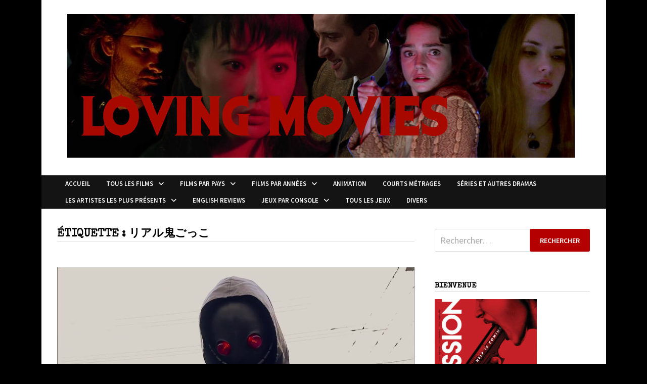

--- FILE ---
content_type: text/html; charset=UTF-8
request_url: https://lovingmoviesfr.com/tag/%E3%83%AA%E3%82%A2%E3%83%AB%E9%AC%BC%E3%81%94%E3%81%A3%E3%81%93/
body_size: 19443
content:
<!doctype html>
<html lang="fr-FR">
<head>
	<meta charset="UTF-8">
	<meta name="viewport" content="width=device-width, initial-scale=1">
	<link rel="profile" href="https://gmpg.org/xfn/11">

	<meta name='robots' content='index, follow, max-image-preview:large, max-snippet:-1, max-video-preview:-1' />

	<!-- This site is optimized with the Yoast SEO plugin v26.8 - https://yoast.com/product/yoast-seo-wordpress/ -->
	<title>Archives des リアル鬼ごっこ &#8211; Loving movies</title>
	<link rel="canonical" href="https://lovingmoviesfr.com/tag/リアル鬼ごっこ/" />
	<meta property="og:locale" content="fr_FR" />
	<meta property="og:type" content="article" />
	<meta property="og:title" content="Archives des リアル鬼ごっこ &#8211; Loving movies" />
	<meta property="og:url" content="https://lovingmoviesfr.com/tag/リアル鬼ごっこ/" />
	<meta property="og:site_name" content="Loving movies" />
	<meta name="twitter:card" content="summary_large_image" />
	<script data-jetpack-boost="ignore" type="application/ld+json" class="yoast-schema-graph">{"@context":"https://schema.org","@graph":[{"@type":"CollectionPage","@id":"https://lovingmoviesfr.com/tag/%e3%83%aa%e3%82%a2%e3%83%ab%e9%ac%bc%e3%81%94%e3%81%a3%e3%81%93/","url":"https://lovingmoviesfr.com/tag/%e3%83%aa%e3%82%a2%e3%83%ab%e9%ac%bc%e3%81%94%e3%81%a3%e3%81%93/","name":"Archives des リアル鬼ごっこ &#8211; Loving movies","isPartOf":{"@id":"https://lovingmoviesfr.com/#website"},"primaryImageOfPage":{"@id":"https://lovingmoviesfr.com/tag/%e3%83%aa%e3%82%a2%e3%83%ab%e9%ac%bc%e3%81%94%e3%81%a3%e3%81%93/#primaryimage"},"image":{"@id":"https://lovingmoviesfr.com/tag/%e3%83%aa%e3%82%a2%e3%83%ab%e9%ac%bc%e3%81%94%e3%81%a3%e3%81%93/#primaryimage"},"thumbnailUrl":"https://lovingmoviesfr.com/wp-content/uploads/2023/10/ChasingWorld114.jpg","breadcrumb":{"@id":"https://lovingmoviesfr.com/tag/%e3%83%aa%e3%82%a2%e3%83%ab%e9%ac%bc%e3%81%94%e3%81%a3%e3%81%93/#breadcrumb"},"inLanguage":"fr-FR"},{"@type":"ImageObject","inLanguage":"fr-FR","@id":"https://lovingmoviesfr.com/tag/%e3%83%aa%e3%82%a2%e3%83%ab%e9%ac%bc%e3%81%94%e3%81%a3%e3%81%93/#primaryimage","url":"https://lovingmoviesfr.com/wp-content/uploads/2023/10/ChasingWorld114.jpg","contentUrl":"https://lovingmoviesfr.com/wp-content/uploads/2023/10/ChasingWorld114.jpg","width":1280,"height":718},{"@type":"BreadcrumbList","@id":"https://lovingmoviesfr.com/tag/%e3%83%aa%e3%82%a2%e3%83%ab%e9%ac%bc%e3%81%94%e3%81%a3%e3%81%93/#breadcrumb","itemListElement":[{"@type":"ListItem","position":1,"name":"Accueil","item":"https://lovingmoviesfr.com/"},{"@type":"ListItem","position":2,"name":"リアル鬼ごっこ"}]},{"@type":"WebSite","@id":"https://lovingmoviesfr.com/#website","url":"https://lovingmoviesfr.com/","name":"Loving movies","description":"","publisher":{"@id":"https://lovingmoviesfr.com/#/schema/person/8ed36dcbe30232e68a83165bc7388a1a"},"potentialAction":[{"@type":"SearchAction","target":{"@type":"EntryPoint","urlTemplate":"https://lovingmoviesfr.com/?s={search_term_string}"},"query-input":{"@type":"PropertyValueSpecification","valueRequired":true,"valueName":"search_term_string"}}],"inLanguage":"fr-FR"},{"@type":["Person","Organization"],"@id":"https://lovingmoviesfr.com/#/schema/person/8ed36dcbe30232e68a83165bc7388a1a","name":"Rick","image":{"@type":"ImageObject","inLanguage":"fr-FR","@id":"https://lovingmoviesfr.com/#/schema/person/image/","url":"https://lovingmoviesfr.com/wp-content/uploads/2022/04/cropped-LOGO4.jpg","contentUrl":"https://lovingmoviesfr.com/wp-content/uploads/2022/04/cropped-LOGO4.jpg","width":1004,"height":284,"caption":"Rick"},"logo":{"@id":"https://lovingmoviesfr.com/#/schema/person/image/"},"description":"Passionné de cinéma depuis son plus jeune âge, a découvert très jeune De Palma, Scorsese, Argento, Cronenberg, Carpenter. Puis lors de l'adolescence, a découvert le cinéma Asiatique avec les films de Jackie Chan, Tsui Hark, Fukasaku Kinji, puis Tsukamoto Shinya, Miike Takashi et j'en passe.","sameAs":["http://lovingmoviesfr.com"]}]}</script>
	<!-- / Yoast SEO plugin. -->


<link rel='dns-prefetch' href='//stats.wp.com' />
<link rel='dns-prefetch' href='//fonts.googleapis.com' />
<link rel='dns-prefetch' href='//widgets.wp.com' />
<link rel='dns-prefetch' href='//s0.wp.com' />
<link rel='dns-prefetch' href='//0.gravatar.com' />
<link rel='dns-prefetch' href='//1.gravatar.com' />
<link rel='dns-prefetch' href='//2.gravatar.com' />
<link rel="alternate" type="application/rss+xml" title="Loving movies &raquo; Flux" href="https://lovingmoviesfr.com/feed/" />
<link rel="alternate" type="application/rss+xml" title="Loving movies &raquo; Flux des commentaires" href="https://lovingmoviesfr.com/comments/feed/" />

<link rel="alternate" type="application/rss+xml" title="Loving movies &raquo; Flux de l’étiquette リアル鬼ごっこ" href="https://lovingmoviesfr.com/tag/%e3%83%aa%e3%82%a2%e3%83%ab%e9%ac%bc%e3%81%94%e3%81%a3%e3%81%93/feed/" />
<link rel='stylesheet' id='all-css-106fef415710e3c782cb8e5428b3a098' href='https://lovingmoviesfr.com/wp-content/boost-cache/static/497ddcec73.min.css' type='text/css' media='all' />
<style id='wp-img-auto-sizes-contain-inline-css'>
img:is([sizes=auto i],[sizes^="auto," i]){contain-intrinsic-size:3000px 1500px}
/*# sourceURL=wp-img-auto-sizes-contain-inline-css */
</style>
<style id='wp-emoji-styles-inline-css'>

	img.wp-smiley, img.emoji {
		display: inline !important;
		border: none !important;
		box-shadow: none !important;
		height: 1em !important;
		width: 1em !important;
		margin: 0 0.07em !important;
		vertical-align: -0.1em !important;
		background: none !important;
		padding: 0 !important;
	}
/*# sourceURL=wp-emoji-styles-inline-css */
</style>
<style id='wp-block-library-inline-css'>
:root{--wp-block-synced-color:#7a00df;--wp-block-synced-color--rgb:122,0,223;--wp-bound-block-color:var(--wp-block-synced-color);--wp-editor-canvas-background:#ddd;--wp-admin-theme-color:#007cba;--wp-admin-theme-color--rgb:0,124,186;--wp-admin-theme-color-darker-10:#006ba1;--wp-admin-theme-color-darker-10--rgb:0,107,160.5;--wp-admin-theme-color-darker-20:#005a87;--wp-admin-theme-color-darker-20--rgb:0,90,135;--wp-admin-border-width-focus:2px}@media (min-resolution:192dpi){:root{--wp-admin-border-width-focus:1.5px}}.wp-element-button{cursor:pointer}:root .has-very-light-gray-background-color{background-color:#eee}:root .has-very-dark-gray-background-color{background-color:#313131}:root .has-very-light-gray-color{color:#eee}:root .has-very-dark-gray-color{color:#313131}:root .has-vivid-green-cyan-to-vivid-cyan-blue-gradient-background{background:linear-gradient(135deg,#00d084,#0693e3)}:root .has-purple-crush-gradient-background{background:linear-gradient(135deg,#34e2e4,#4721fb 50%,#ab1dfe)}:root .has-hazy-dawn-gradient-background{background:linear-gradient(135deg,#faaca8,#dad0ec)}:root .has-subdued-olive-gradient-background{background:linear-gradient(135deg,#fafae1,#67a671)}:root .has-atomic-cream-gradient-background{background:linear-gradient(135deg,#fdd79a,#004a59)}:root .has-nightshade-gradient-background{background:linear-gradient(135deg,#330968,#31cdcf)}:root .has-midnight-gradient-background{background:linear-gradient(135deg,#020381,#2874fc)}:root{--wp--preset--font-size--normal:16px;--wp--preset--font-size--huge:42px}.has-regular-font-size{font-size:1em}.has-larger-font-size{font-size:2.625em}.has-normal-font-size{font-size:var(--wp--preset--font-size--normal)}.has-huge-font-size{font-size:var(--wp--preset--font-size--huge)}.has-text-align-center{text-align:center}.has-text-align-left{text-align:left}.has-text-align-right{text-align:right}.has-fit-text{white-space:nowrap!important}#end-resizable-editor-section{display:none}.aligncenter{clear:both}.items-justified-left{justify-content:flex-start}.items-justified-center{justify-content:center}.items-justified-right{justify-content:flex-end}.items-justified-space-between{justify-content:space-between}.screen-reader-text{border:0;clip-path:inset(50%);height:1px;margin:-1px;overflow:hidden;padding:0;position:absolute;width:1px;word-wrap:normal!important}.screen-reader-text:focus{background-color:#ddd;clip-path:none;color:#444;display:block;font-size:1em;height:auto;left:5px;line-height:normal;padding:15px 23px 14px;text-decoration:none;top:5px;width:auto;z-index:100000}html :where(.has-border-color){border-style:solid}html :where([style*=border-top-color]){border-top-style:solid}html :where([style*=border-right-color]){border-right-style:solid}html :where([style*=border-bottom-color]){border-bottom-style:solid}html :where([style*=border-left-color]){border-left-style:solid}html :where([style*=border-width]){border-style:solid}html :where([style*=border-top-width]){border-top-style:solid}html :where([style*=border-right-width]){border-right-style:solid}html :where([style*=border-bottom-width]){border-bottom-style:solid}html :where([style*=border-left-width]){border-left-style:solid}html :where(img[class*=wp-image-]){height:auto;max-width:100%}:where(figure){margin:0 0 1em}html :where(.is-position-sticky){--wp-admin--admin-bar--position-offset:var(--wp-admin--admin-bar--height,0px)}@media screen and (max-width:600px){html :where(.is-position-sticky){--wp-admin--admin-bar--position-offset:0px}}

/*# sourceURL=wp-block-library-inline-css */
</style><style id='global-styles-inline-css'>
:root{--wp--preset--aspect-ratio--square: 1;--wp--preset--aspect-ratio--4-3: 4/3;--wp--preset--aspect-ratio--3-4: 3/4;--wp--preset--aspect-ratio--3-2: 3/2;--wp--preset--aspect-ratio--2-3: 2/3;--wp--preset--aspect-ratio--16-9: 16/9;--wp--preset--aspect-ratio--9-16: 9/16;--wp--preset--color--black: #000000;--wp--preset--color--cyan-bluish-gray: #abb8c3;--wp--preset--color--white: #ffffff;--wp--preset--color--pale-pink: #f78da7;--wp--preset--color--vivid-red: #cf2e2e;--wp--preset--color--luminous-vivid-orange: #ff6900;--wp--preset--color--luminous-vivid-amber: #fcb900;--wp--preset--color--light-green-cyan: #7bdcb5;--wp--preset--color--vivid-green-cyan: #00d084;--wp--preset--color--pale-cyan-blue: #8ed1fc;--wp--preset--color--vivid-cyan-blue: #0693e3;--wp--preset--color--vivid-purple: #9b51e0;--wp--preset--gradient--vivid-cyan-blue-to-vivid-purple: linear-gradient(135deg,rgb(6,147,227) 0%,rgb(155,81,224) 100%);--wp--preset--gradient--light-green-cyan-to-vivid-green-cyan: linear-gradient(135deg,rgb(122,220,180) 0%,rgb(0,208,130) 100%);--wp--preset--gradient--luminous-vivid-amber-to-luminous-vivid-orange: linear-gradient(135deg,rgb(252,185,0) 0%,rgb(255,105,0) 100%);--wp--preset--gradient--luminous-vivid-orange-to-vivid-red: linear-gradient(135deg,rgb(255,105,0) 0%,rgb(207,46,46) 100%);--wp--preset--gradient--very-light-gray-to-cyan-bluish-gray: linear-gradient(135deg,rgb(238,238,238) 0%,rgb(169,184,195) 100%);--wp--preset--gradient--cool-to-warm-spectrum: linear-gradient(135deg,rgb(74,234,220) 0%,rgb(151,120,209) 20%,rgb(207,42,186) 40%,rgb(238,44,130) 60%,rgb(251,105,98) 80%,rgb(254,248,76) 100%);--wp--preset--gradient--blush-light-purple: linear-gradient(135deg,rgb(255,206,236) 0%,rgb(152,150,240) 100%);--wp--preset--gradient--blush-bordeaux: linear-gradient(135deg,rgb(254,205,165) 0%,rgb(254,45,45) 50%,rgb(107,0,62) 100%);--wp--preset--gradient--luminous-dusk: linear-gradient(135deg,rgb(255,203,112) 0%,rgb(199,81,192) 50%,rgb(65,88,208) 100%);--wp--preset--gradient--pale-ocean: linear-gradient(135deg,rgb(255,245,203) 0%,rgb(182,227,212) 50%,rgb(51,167,181) 100%);--wp--preset--gradient--electric-grass: linear-gradient(135deg,rgb(202,248,128) 0%,rgb(113,206,126) 100%);--wp--preset--gradient--midnight: linear-gradient(135deg,rgb(2,3,129) 0%,rgb(40,116,252) 100%);--wp--preset--font-size--small: 13px;--wp--preset--font-size--medium: 20px;--wp--preset--font-size--large: 36px;--wp--preset--font-size--x-large: 42px;--wp--preset--spacing--20: 0.44rem;--wp--preset--spacing--30: 0.67rem;--wp--preset--spacing--40: 1rem;--wp--preset--spacing--50: 1.5rem;--wp--preset--spacing--60: 2.25rem;--wp--preset--spacing--70: 3.38rem;--wp--preset--spacing--80: 5.06rem;--wp--preset--shadow--natural: 6px 6px 9px rgba(0, 0, 0, 0.2);--wp--preset--shadow--deep: 12px 12px 50px rgba(0, 0, 0, 0.4);--wp--preset--shadow--sharp: 6px 6px 0px rgba(0, 0, 0, 0.2);--wp--preset--shadow--outlined: 6px 6px 0px -3px rgb(255, 255, 255), 6px 6px rgb(0, 0, 0);--wp--preset--shadow--crisp: 6px 6px 0px rgb(0, 0, 0);}:where(.is-layout-flex){gap: 0.5em;}:where(.is-layout-grid){gap: 0.5em;}body .is-layout-flex{display: flex;}.is-layout-flex{flex-wrap: wrap;align-items: center;}.is-layout-flex > :is(*, div){margin: 0;}body .is-layout-grid{display: grid;}.is-layout-grid > :is(*, div){margin: 0;}:where(.wp-block-columns.is-layout-flex){gap: 2em;}:where(.wp-block-columns.is-layout-grid){gap: 2em;}:where(.wp-block-post-template.is-layout-flex){gap: 1.25em;}:where(.wp-block-post-template.is-layout-grid){gap: 1.25em;}.has-black-color{color: var(--wp--preset--color--black) !important;}.has-cyan-bluish-gray-color{color: var(--wp--preset--color--cyan-bluish-gray) !important;}.has-white-color{color: var(--wp--preset--color--white) !important;}.has-pale-pink-color{color: var(--wp--preset--color--pale-pink) !important;}.has-vivid-red-color{color: var(--wp--preset--color--vivid-red) !important;}.has-luminous-vivid-orange-color{color: var(--wp--preset--color--luminous-vivid-orange) !important;}.has-luminous-vivid-amber-color{color: var(--wp--preset--color--luminous-vivid-amber) !important;}.has-light-green-cyan-color{color: var(--wp--preset--color--light-green-cyan) !important;}.has-vivid-green-cyan-color{color: var(--wp--preset--color--vivid-green-cyan) !important;}.has-pale-cyan-blue-color{color: var(--wp--preset--color--pale-cyan-blue) !important;}.has-vivid-cyan-blue-color{color: var(--wp--preset--color--vivid-cyan-blue) !important;}.has-vivid-purple-color{color: var(--wp--preset--color--vivid-purple) !important;}.has-black-background-color{background-color: var(--wp--preset--color--black) !important;}.has-cyan-bluish-gray-background-color{background-color: var(--wp--preset--color--cyan-bluish-gray) !important;}.has-white-background-color{background-color: var(--wp--preset--color--white) !important;}.has-pale-pink-background-color{background-color: var(--wp--preset--color--pale-pink) !important;}.has-vivid-red-background-color{background-color: var(--wp--preset--color--vivid-red) !important;}.has-luminous-vivid-orange-background-color{background-color: var(--wp--preset--color--luminous-vivid-orange) !important;}.has-luminous-vivid-amber-background-color{background-color: var(--wp--preset--color--luminous-vivid-amber) !important;}.has-light-green-cyan-background-color{background-color: var(--wp--preset--color--light-green-cyan) !important;}.has-vivid-green-cyan-background-color{background-color: var(--wp--preset--color--vivid-green-cyan) !important;}.has-pale-cyan-blue-background-color{background-color: var(--wp--preset--color--pale-cyan-blue) !important;}.has-vivid-cyan-blue-background-color{background-color: var(--wp--preset--color--vivid-cyan-blue) !important;}.has-vivid-purple-background-color{background-color: var(--wp--preset--color--vivid-purple) !important;}.has-black-border-color{border-color: var(--wp--preset--color--black) !important;}.has-cyan-bluish-gray-border-color{border-color: var(--wp--preset--color--cyan-bluish-gray) !important;}.has-white-border-color{border-color: var(--wp--preset--color--white) !important;}.has-pale-pink-border-color{border-color: var(--wp--preset--color--pale-pink) !important;}.has-vivid-red-border-color{border-color: var(--wp--preset--color--vivid-red) !important;}.has-luminous-vivid-orange-border-color{border-color: var(--wp--preset--color--luminous-vivid-orange) !important;}.has-luminous-vivid-amber-border-color{border-color: var(--wp--preset--color--luminous-vivid-amber) !important;}.has-light-green-cyan-border-color{border-color: var(--wp--preset--color--light-green-cyan) !important;}.has-vivid-green-cyan-border-color{border-color: var(--wp--preset--color--vivid-green-cyan) !important;}.has-pale-cyan-blue-border-color{border-color: var(--wp--preset--color--pale-cyan-blue) !important;}.has-vivid-cyan-blue-border-color{border-color: var(--wp--preset--color--vivid-cyan-blue) !important;}.has-vivid-purple-border-color{border-color: var(--wp--preset--color--vivid-purple) !important;}.has-vivid-cyan-blue-to-vivid-purple-gradient-background{background: var(--wp--preset--gradient--vivid-cyan-blue-to-vivid-purple) !important;}.has-light-green-cyan-to-vivid-green-cyan-gradient-background{background: var(--wp--preset--gradient--light-green-cyan-to-vivid-green-cyan) !important;}.has-luminous-vivid-amber-to-luminous-vivid-orange-gradient-background{background: var(--wp--preset--gradient--luminous-vivid-amber-to-luminous-vivid-orange) !important;}.has-luminous-vivid-orange-to-vivid-red-gradient-background{background: var(--wp--preset--gradient--luminous-vivid-orange-to-vivid-red) !important;}.has-very-light-gray-to-cyan-bluish-gray-gradient-background{background: var(--wp--preset--gradient--very-light-gray-to-cyan-bluish-gray) !important;}.has-cool-to-warm-spectrum-gradient-background{background: var(--wp--preset--gradient--cool-to-warm-spectrum) !important;}.has-blush-light-purple-gradient-background{background: var(--wp--preset--gradient--blush-light-purple) !important;}.has-blush-bordeaux-gradient-background{background: var(--wp--preset--gradient--blush-bordeaux) !important;}.has-luminous-dusk-gradient-background{background: var(--wp--preset--gradient--luminous-dusk) !important;}.has-pale-ocean-gradient-background{background: var(--wp--preset--gradient--pale-ocean) !important;}.has-electric-grass-gradient-background{background: var(--wp--preset--gradient--electric-grass) !important;}.has-midnight-gradient-background{background: var(--wp--preset--gradient--midnight) !important;}.has-small-font-size{font-size: var(--wp--preset--font-size--small) !important;}.has-medium-font-size{font-size: var(--wp--preset--font-size--medium) !important;}.has-large-font-size{font-size: var(--wp--preset--font-size--large) !important;}.has-x-large-font-size{font-size: var(--wp--preset--font-size--x-large) !important;}
/*# sourceURL=global-styles-inline-css */
</style>

<style id='classic-theme-styles-inline-css'>
/*! This file is auto-generated */
.wp-block-button__link{color:#fff;background-color:#32373c;border-radius:9999px;box-shadow:none;text-decoration:none;padding:calc(.667em + 2px) calc(1.333em + 2px);font-size:1.125em}.wp-block-file__button{background:#32373c;color:#fff;text-decoration:none}
/*# sourceURL=/wp-includes/css/classic-themes.min.css */
</style>
<link rel='stylesheet' id='bwg_googlefonts-css' href='https://fonts.googleapis.com/css?family=Ubuntu&#038;subset=greek,latin,greek-ext,vietnamese,cyrillic-ext,latin-ext,cyrillic' media='all' />
<link rel='stylesheet' id='bam-google-fonts-css' href='https://fonts.googleapis.com/css?family=Source+Sans+Pro%3A100%2C200%2C300%2C400%2C500%2C600%2C700%2C800%2C900%2C100i%2C200i%2C300i%2C400i%2C500i%2C600i%2C700i%2C800i%2C900i|Special+Elite%3A100%2C200%2C300%2C400%2C500%2C600%2C700%2C800%2C900%2C100i%2C200i%2C300i%2C400i%2C500i%2C600i%2C700i%2C800i%2C900i%26subset%3Dlatin' media='all' />
<script data-jetpack-boost="ignore" type="text/javascript" src="https://lovingmoviesfr.com/wp-includes/js/jquery/jquery.min.js?ver=3.7.1" id="jquery-core-js"></script>




<link rel="https://api.w.org/" href="https://lovingmoviesfr.com/wp-json/" /><link rel="alternate" title="JSON" type="application/json" href="https://lovingmoviesfr.com/wp-json/wp/v2/tags/1347" /><link rel="EditURI" type="application/rsd+xml" title="RSD" href="https://lovingmoviesfr.com/xmlrpc.php?rsd" />
<meta name="generator" content="WordPress 6.9" />
	<style>img#wpstats{display:none}</style>
		            <style id="wpp-loading-animation-styles">@-webkit-keyframes bgslide{from{background-position-x:0}to{background-position-x:-200%}}@keyframes bgslide{from{background-position-x:0}to{background-position-x:-200%}}.wpp-widget-block-placeholder,.wpp-shortcode-placeholder{margin:0 auto;width:60px;height:3px;background:#dd3737;background:linear-gradient(90deg,#dd3737 0%,#571313 10%,#dd3737 100%);background-size:200% auto;border-radius:3px;-webkit-animation:bgslide 1s infinite linear;animation:bgslide 1s infinite linear}</style>
            <style type="text/css">.recentcomments a{display:inline !important;padding:0 !important;margin:0 !important;}</style>		<style type="text/css">
					.site-title,
			.site-description {
				position: absolute;
				clip: rect(1px, 1px, 1px, 1px);
				display: none;
			}
				</style>
		<link rel="icon" href="https://lovingmoviesfr.com/wp-content/uploads/2021/08/cropped-deathtube212-32x32.jpg" sizes="32x32" />
<link rel="icon" href="https://lovingmoviesfr.com/wp-content/uploads/2021/08/cropped-deathtube212-192x192.jpg" sizes="192x192" />
<link rel="apple-touch-icon" href="https://lovingmoviesfr.com/wp-content/uploads/2021/08/cropped-deathtube212-180x180.jpg" />
<meta name="msapplication-TileImage" content="https://lovingmoviesfr.com/wp-content/uploads/2021/08/cropped-deathtube212-270x270.jpg" />

		<style type="text/css" id="theme-custom-css">
			/* Header CSS */
                    body.boxed-layout #page {
                        max-width: 1117px;
                    }
                
                    @media ( min-width: 768px ) {
                        #primary {
                            width: 69%;
                        }
                    }
                
                    @media ( min-width: 768px ) {
                        #secondary {
                            width: 31%;
                        }
                    }
                /* Color CSS */
                
                    blockquote {
                        border-left: 4px solid #b50000;
                    }

                    button,
                    input[type="button"],
                    input[type="reset"],
                    input[type="submit"] {
                        background: #b50000;
                    }

                    .wp-block-search .wp-block-search__button {
                        background: #b50000;
                    }

                    .bam-readmore {
                        background: #b50000;
                    }

                    .site-title a, .site-description {
                        color: #b50000;
                    }

                    .site-header.default-style .main-navigation ul li a:hover {
                        color: #b50000;
                    }

                    .site-header.default-style .main-navigation ul ul li a:hover {
                        background: #b50000;
                    }

                    .site-header.default-style .main-navigation .current_page_item > a,
                    .site-header.default-style .main-navigation .current-menu-item > a,
                    .site-header.default-style .main-navigation .current_page_ancestor > a,
                    .site-header.default-style .main-navigation .current-menu-ancestor > a {
                        color: #b50000;
                    }

                    .site-header.horizontal-style .main-navigation ul li a:hover {
                        color: #b50000;
                    }

                    .site-header.horizontal-style .main-navigation ul ul li a:hover {
                        background: #b50000;
                    }

                    .site-header.horizontal-style .main-navigation .current_page_item > a,
                    .site-header.horizontal-style .main-navigation .current-menu-item > a,
                    .site-header.horizontal-style .main-navigation .current_page_ancestor > a,
                    .site-header.horizontal-style .main-navigation .current-menu-ancestor > a {
                        color: #b50000;
                    }

                    .posts-navigation .nav-previous a:hover,
                    .posts-navigation .nav-next a:hover {
                        color: #b50000;
                    }

                    .post-navigation .nav-previous .post-title:hover,
                    .post-navigation .nav-next .post-title:hover {
                        color: #b50000;
                    }

                    .pagination .page-numbers.current {
                        background: #b50000;
                        border: 1px solid #b50000;
                        color: #ffffff;
                    }
                      
                    .pagination a.page-numbers:hover {
                        background: #b50000;
                        border: 1px solid #b50000;
                    }

                    .widget a:hover,
                    .widget ul li a:hover {
                        color: #b50000;
                    }

                    li.bm-tab.th-ui-state-active a {
                        border-bottom: 1px solid #b50000;
                    }

                    .footer-widget-area .widget a:hover {
                        color: #b50000;
                    }

                    .bms-title a:hover {
                        color: #b50000;
                    }

                    .bam-entry .entry-title a:hover {
                        color: #b50000;
                    }

                    .related-post-meta a:hover,
                    .entry-meta a:hover {
                        color: #b50000;
                    }

                    .related-post-meta .byline a:hover,
                    .entry-meta .byline a:hover {
                        color: #b50000;
                    }

                    .cat-links a {
                        color: #b50000;
                    }

                    .tags-links a:hover {
                        background: #b50000;
                    }

                    .related-post-title a:hover {
                        color: #b50000;
                    }

                    .author-posts-link:hover {
                        color: #b50000;
                    }

                    .comment-author a {
                        color: #b50000;
                    }

                    .comment-metadata a:hover,
                    .comment-metadata a:focus,
                    .pingback .comment-edit-link:hover,
                    .pingback .comment-edit-link:focus {
                        color: #b50000;
                    }

                    .comment-reply-link:hover,
                    .comment-reply-link:focus {
                        background: #b50000;
                    }

                    .comment-notes a:hover,
                    .comment-awaiting-moderation a:hover,
                    .logged-in-as a:hover,
                    .form-allowed-tags a:hover {
                        color: #b50000;
                    }

                    .required {
                        color: #b50000;
                    }

                    .comment-reply-title small a:before {
                        color: #b50000;
                    }

                    .wp-block-quote {
                        border-left: 4px solid #b50000;
                    }

                    .wp-block-quote[style*="text-align:right"], .wp-block-quote[style*="text-align: right"] {
                        border-right: 4px solid #b50000;
                    }

                    .site-info a:hover {
                        color: #b50000;
                    }

                    #bam-tags a, .widget_tag_cloud .tagcloud a {
                        background: #b50000;
                    }

                
                    .page-content a:hover,
                    .entry-content a:hover {
                        color: #00aeef;
                    }
                
                    body.boxed-layout.custom-background,
                    body.boxed-layout {
                        background-color: #000000;
                    }
                
                    body.boxed-layout.custom-background.separate-containers,
                    body.boxed-layout.separate-containers {
                        background-color: #dddddd;
                    }
                
                    body.wide-layout.custom-background.separate-containers,
                    body.wide-layout.separate-containers {
                        background-color: #eeeeee;
                    }
                
                    .related-post-meta .byline a:hover, 
                    .entry-meta .byline a:hover,
                    .related-post-meta a:hover, 
                    .entry-meta a:hover {
                        color: #d60404;
                    }
                /* Header CSS */
                    .site-logo-image img {
                        max-width: 1080px;
                    }
                
                        .site-header.default-style .main-navigation ul li a, .site-header.default-style .bam-search-button-icon, .site-header.default-style .menu-toggle { line-height: 33px; }
                        .site-header.default-style .main-navigation ul ul li a { line-height: 1.3; }
                        .site-header.default-style .bam-search-box-container { top: 33px }
                    
                        .site-header.default-style .main-navigation ul li a:hover { color: #ffffff; }
                        .site-header.default-style .main-navigation .current_page_item > a, .site-header.default-style .main-navigation .current-menu-item > a, .site-header.default-style .main-navigation .current_page_ancestor > a, .site-header.default-style .main-navigation .current-menu-ancestor > a { color: #ffffff; }
                    
                        .site-header.default-style .main-navigation ul ul li a:hover {
                            background-color: #000000;
                        }
                    /* Typography CSS */h1, h2, h3, h4, h5, h6, .site-title, .bam-entry .entry-title a, .widget-title, .is-style-bam-widget-title, .entry-title, .related-section-title, .related-post-title a, .single .entry-title, .archive .page-title{font-family:Special Elite;line-height:1;}h1{font-size:21px;}h2{font-size:24px;}h3{font-size:24px;}.site-title, .site-header.horizontal-style .site-title{font-size:37px;}.main-navigation li a{font-weight:600;font-style:normal;font-size:13px;}.main-navigation ul ul a, .site-header.default-style .main-navigation ul ul a, .site-header.horizontal-style .main-navigation ul ul a{font-weight:600;font-style:normal;font-size:12px;line-height:0.9;}.bam-entry .entry-title a{font-family:MS Sans Serif, Geneva, sans-serif;font-size:18px;line-height:1;}.page-entry-title{font-size:30px;}.widget-title, .is-style-bam-widget-title{font-weight:600;font-size:15px;line-height:1;}		</style>

	</head>

<body class="archive tag tag-1347 wp-custom-logo wp-embed-responsive wp-theme-bam hfeed boxed-layout right-sidebar one-container">



<div id="page" class="site">
	<a class="skip-link screen-reader-text" href="#content">Passer au contenu</a>

	
	


<header id="masthead" class="site-header default-style">

    
    

<div id="site-header-inner" class="clearfix container center-logo">

    <div class="site-branding">
    <div class="site-branding-inner">

                    <div class="site-logo-image"><a href="https://lovingmoviesfr.com/" class="custom-logo-link" rel="home"><img width="1004" height="284" src="https://lovingmoviesfr.com/wp-content/uploads/2022/04/cropped-LOGO4.jpg" class="custom-logo" alt="Loving movies" decoding="async" fetchpriority="high" srcset="https://lovingmoviesfr.com/wp-content/uploads/2022/04/cropped-LOGO4.jpg 1004w, https://lovingmoviesfr.com/wp-content/uploads/2022/04/cropped-LOGO4-320x91.jpg 320w, https://lovingmoviesfr.com/wp-content/uploads/2022/04/cropped-LOGO4-768x217.jpg 768w" sizes="(max-width: 1004px) 100vw, 1004px" /></a></div>
        
        <div class="site-branding-text">
                            <p class="site-title"><a href="https://lovingmoviesfr.com/" rel="home">Loving movies</a></p>
                        </div><!-- .site-branding-text -->

    </div><!-- .site-branding-inner -->
</div><!-- .site-branding -->
        
</div><!-- #site-header-inner -->



<nav id="site-navigation" class="main-navigation">

    <div id="site-navigation-inner" class="container align-center">
        
        <div class="menu-menu-2-container"><ul id="primary-menu" class="menu"><li id="menu-item-73484" class="menu-item menu-item-type-custom menu-item-object-custom menu-item-home menu-item-73484"><a href="http://lovingmoviesfr.com/">Accueil</a></li>
<li id="menu-item-122957" class="menu-item menu-item-type-custom menu-item-object-custom menu-item-has-children menu-item-122957"><a>Tous les Films</a>
<ul class="sub-menu">
	<li id="menu-item-125015" class="menu-item menu-item-type-post_type menu-item-object-page menu-item-125015"><a href="https://lovingmoviesfr.com/1-9/">1-9</a></li>
	<li id="menu-item-123067" class="menu-item menu-item-type-custom menu-item-object-custom menu-item-has-children menu-item-123067"><a>A-E</a>
	<ul class="sub-menu">
		<li id="menu-item-125017" class="menu-item menu-item-type-post_type menu-item-object-page menu-item-125017"><a href="https://lovingmoviesfr.com/a/">A</a></li>
		<li id="menu-item-125019" class="menu-item menu-item-type-post_type menu-item-object-page menu-item-125019"><a href="https://lovingmoviesfr.com/b/">B</a></li>
		<li id="menu-item-124637" class="menu-item menu-item-type-post_type menu-item-object-page menu-item-124637"><a href="https://lovingmoviesfr.com/c/">C</a></li>
		<li id="menu-item-124565" class="menu-item menu-item-type-post_type menu-item-object-page menu-item-124565"><a href="https://lovingmoviesfr.com/d/">D</a></li>
		<li id="menu-item-125121" class="menu-item menu-item-type-post_type menu-item-object-page menu-item-125121"><a href="https://lovingmoviesfr.com/e/">E</a></li>
	</ul>
</li>
	<li id="menu-item-123073" class="menu-item menu-item-type-custom menu-item-object-custom menu-item-has-children menu-item-123073"><a>F-K</a>
	<ul class="sub-menu">
		<li id="menu-item-125125" class="menu-item menu-item-type-post_type menu-item-object-page menu-item-125125"><a href="https://lovingmoviesfr.com/f/">F</a></li>
		<li id="menu-item-125130" class="menu-item menu-item-type-post_type menu-item-object-page menu-item-125130"><a href="https://lovingmoviesfr.com/g/">G</a></li>
		<li id="menu-item-124933" class="menu-item menu-item-type-post_type menu-item-object-page menu-item-124933"><a href="https://lovingmoviesfr.com/h/">H</a></li>
		<li id="menu-item-125207" class="menu-item menu-item-type-post_type menu-item-object-page menu-item-125207"><a href="https://lovingmoviesfr.com/i-2/">I</a></li>
		<li id="menu-item-125209" class="menu-item menu-item-type-post_type menu-item-object-page menu-item-125209"><a href="https://lovingmoviesfr.com/j/">J</a></li>
		<li id="menu-item-125166" class="menu-item menu-item-type-post_type menu-item-object-page menu-item-125166"><a href="https://lovingmoviesfr.com/k/">K</a></li>
	</ul>
</li>
	<li id="menu-item-123077" class="menu-item menu-item-type-custom menu-item-object-custom menu-item-has-children menu-item-123077"><a>L-P</a>
	<ul class="sub-menu">
		<li id="menu-item-125983" class="menu-item menu-item-type-post_type menu-item-object-page menu-item-125983"><a href="https://lovingmoviesfr.com/l/">L</a></li>
		<li id="menu-item-125204" class="menu-item menu-item-type-post_type menu-item-object-page menu-item-125204"><a href="https://lovingmoviesfr.com/m/">M</a></li>
		<li id="menu-item-125985" class="menu-item menu-item-type-post_type menu-item-object-page menu-item-125985"><a href="https://lovingmoviesfr.com/n/">N</a></li>
		<li id="menu-item-125987" class="menu-item menu-item-type-post_type menu-item-object-page menu-item-125987"><a href="https://lovingmoviesfr.com/o/">O</a></li>
		<li id="menu-item-124742" class="menu-item menu-item-type-post_type menu-item-object-page menu-item-124742"><a href="https://lovingmoviesfr.com/p/">P</a></li>
	</ul>
</li>
	<li id="menu-item-123104" class="menu-item menu-item-type-custom menu-item-object-custom menu-item-has-children menu-item-123104"><a>Q-U</a>
	<ul class="sub-menu">
		<li id="menu-item-126006" class="menu-item menu-item-type-post_type menu-item-object-page menu-item-126006"><a href="https://lovingmoviesfr.com/q/">Q</a></li>
		<li id="menu-item-126008" class="menu-item menu-item-type-post_type menu-item-object-page menu-item-126008"><a href="https://lovingmoviesfr.com/r/">R</a></li>
		<li id="menu-item-127553" class="menu-item menu-item-type-post_type menu-item-object-page menu-item-127553"><a href="https://lovingmoviesfr.com/s/">S</a></li>
		<li id="menu-item-127555" class="menu-item menu-item-type-post_type menu-item-object-page menu-item-127555"><a href="https://lovingmoviesfr.com/t/">T</a></li>
		<li id="menu-item-130171" class="menu-item menu-item-type-post_type menu-item-object-page menu-item-130171"><a href="https://lovingmoviesfr.com/u/">U</a></li>
	</ul>
</li>
	<li id="menu-item-123108" class="menu-item menu-item-type-custom menu-item-object-custom menu-item-has-children menu-item-123108"><a>V-Z</a>
	<ul class="sub-menu">
		<li id="menu-item-131182" class="menu-item menu-item-type-post_type menu-item-object-page menu-item-131182"><a href="https://lovingmoviesfr.com/v/">V</a></li>
		<li id="menu-item-132803" class="menu-item menu-item-type-post_type menu-item-object-page menu-item-132803"><a href="https://lovingmoviesfr.com/w/">W</a></li>
		<li id="menu-item-132805" class="menu-item menu-item-type-post_type menu-item-object-page menu-item-132805"><a href="https://lovingmoviesfr.com/x/">X</a></li>
		<li id="menu-item-141892" class="menu-item menu-item-type-post_type menu-item-object-page menu-item-141892"><a href="https://lovingmoviesfr.com/y/">Y</a></li>
		<li id="menu-item-124947" class="menu-item menu-item-type-post_type menu-item-object-page menu-item-124947"><a href="https://lovingmoviesfr.com/z/">Z</a></li>
	</ul>
</li>
</ul>
</li>
<li id="menu-item-73483" class="menu-item menu-item-type-custom menu-item-object-custom menu-item-has-children menu-item-73483"><a>Films par pays</a>
<ul class="sub-menu">
	<li id="menu-item-143520" class="menu-item menu-item-type-custom menu-item-object-custom menu-item-has-children menu-item-143520"><a>Asie</a>
	<ul class="sub-menu">
		<li id="menu-item-73487" class="menu-item menu-item-type-post_type menu-item-object-page menu-item-73487"><a href="https://lovingmoviesfr.com/coree-du-sud/">Corée du Sud</a></li>
		<li id="menu-item-73492" class="menu-item menu-item-type-post_type menu-item-object-page menu-item-73492"><a href="https://lovingmoviesfr.com/hongkong/">Hong Kong / Chine</a></li>
		<li id="menu-item-134716" class="menu-item menu-item-type-post_type menu-item-object-page menu-item-134716"><a href="https://lovingmoviesfr.com/indonesie/">Indonésie</a></li>
		<li id="menu-item-73493" class="menu-item menu-item-type-post_type menu-item-object-page menu-item-73493"><a href="https://lovingmoviesfr.com/japon/">Japon</a></li>
		<li id="menu-item-143544" class="menu-item menu-item-type-post_type menu-item-object-page menu-item-143544"><a href="https://lovingmoviesfr.com/philippines/">Philippines</a></li>
		<li id="menu-item-143526" class="menu-item menu-item-type-post_type menu-item-object-page menu-item-143526"><a href="https://lovingmoviesfr.com/thailande/">Thaïlande</a></li>
		<li id="menu-item-143535" class="menu-item menu-item-type-post_type menu-item-object-page menu-item-143535"><a href="https://lovingmoviesfr.com/vietnam/">Vietnam</a></li>
	</ul>
</li>
	<li id="menu-item-135648" class="menu-item menu-item-type-post_type menu-item-object-page menu-item-135648"><a href="https://lovingmoviesfr.com/canada/">Canada</a></li>
	<li id="menu-item-143528" class="menu-item menu-item-type-custom menu-item-object-custom menu-item-has-children menu-item-143528"><a>Europe</a>
	<ul class="sub-menu">
		<li id="menu-item-73646" class="menu-item menu-item-type-post_type menu-item-object-page menu-item-73646"><a href="https://lovingmoviesfr.com/allemagne/">Allemagne</a></li>
		<li id="menu-item-73651" class="menu-item menu-item-type-post_type menu-item-object-page menu-item-73651"><a href="https://lovingmoviesfr.com/angleterre/">Angleterre</a></li>
		<li id="menu-item-73662" class="menu-item menu-item-type-post_type menu-item-object-page menu-item-73662"><a href="https://lovingmoviesfr.com/danemark/">Danemark</a></li>
		<li id="menu-item-73661" class="menu-item menu-item-type-post_type menu-item-object-page menu-item-73661"><a href="https://lovingmoviesfr.com/espagne/">Espagne</a></li>
		<li id="menu-item-73660" class="menu-item menu-item-type-post_type menu-item-object-page menu-item-73660"><a href="https://lovingmoviesfr.com/france/">France</a></li>
		<li id="menu-item-73674" class="menu-item menu-item-type-post_type menu-item-object-page menu-item-73674"><a href="https://lovingmoviesfr.com/italie/">Italie</a></li>
		<li id="menu-item-143536" class="menu-item menu-item-type-post_type menu-item-object-page menu-item-143536"><a href="https://lovingmoviesfr.com/norvege/">Norvège</a></li>
		<li id="menu-item-73672" class="menu-item menu-item-type-post_type menu-item-object-page menu-item-73672"><a href="https://lovingmoviesfr.com/russie/">Russie</a></li>
	</ul>
</li>
	<li id="menu-item-73495" class="menu-item menu-item-type-post_type menu-item-object-page menu-item-73495"><a href="https://lovingmoviesfr.com/usa/">U.S.A</a></li>
	<li id="menu-item-73486" class="menu-item menu-item-type-post_type menu-item-object-page menu-item-73486"><a href="https://lovingmoviesfr.com/autres-pays/">Autres Pays</a></li>
</ul>
</li>
<li id="menu-item-73497" class="menu-item menu-item-type-custom menu-item-object-custom menu-item-has-children menu-item-73497"><a>Films par années</a>
<ul class="sub-menu">
	<li id="menu-item-124214" class="menu-item menu-item-type-post_type menu-item-object-page menu-item-124214"><a href="https://lovingmoviesfr.com/les-annees-50-et-avant/">Les Années 50 et avant</a></li>
	<li id="menu-item-124220" class="menu-item menu-item-type-post_type menu-item-object-page menu-item-124220"><a href="https://lovingmoviesfr.com/les-annees-60/">Les Années 60</a></li>
	<li id="menu-item-124246" class="menu-item menu-item-type-custom menu-item-object-custom menu-item-has-children menu-item-124246"><a>1970-1979</a>
	<ul class="sub-menu">
		<li id="menu-item-124234" class="menu-item menu-item-type-post_type menu-item-object-page menu-item-124234"><a href="https://lovingmoviesfr.com/1970-2/">1970</a></li>
		<li id="menu-item-124238" class="menu-item menu-item-type-post_type menu-item-object-page menu-item-124238"><a href="https://lovingmoviesfr.com/1971-2/">1971</a></li>
		<li id="menu-item-124247" class="menu-item menu-item-type-post_type menu-item-object-page menu-item-124247"><a href="https://lovingmoviesfr.com/1972-2/">1972</a></li>
		<li id="menu-item-124251" class="menu-item menu-item-type-post_type menu-item-object-page menu-item-124251"><a href="https://lovingmoviesfr.com/1973-2/">1973</a></li>
		<li id="menu-item-124255" class="menu-item menu-item-type-post_type menu-item-object-page menu-item-124255"><a href="https://lovingmoviesfr.com/1974-2/">1974</a></li>
		<li id="menu-item-124259" class="menu-item menu-item-type-post_type menu-item-object-page menu-item-124259"><a href="https://lovingmoviesfr.com/1975-2/">1975</a></li>
		<li id="menu-item-124263" class="menu-item menu-item-type-post_type menu-item-object-page menu-item-124263"><a href="https://lovingmoviesfr.com/1976-2/">1976</a></li>
		<li id="menu-item-124267" class="menu-item menu-item-type-post_type menu-item-object-page menu-item-124267"><a href="https://lovingmoviesfr.com/1977-2/">1977</a></li>
		<li id="menu-item-124271" class="menu-item menu-item-type-post_type menu-item-object-page menu-item-124271"><a href="https://lovingmoviesfr.com/1978-2/">1978</a></li>
		<li id="menu-item-124275" class="menu-item menu-item-type-post_type menu-item-object-page menu-item-124275"><a href="https://lovingmoviesfr.com/1979-2/">1979</a></li>
	</ul>
</li>
	<li id="menu-item-124279" class="menu-item menu-item-type-custom menu-item-object-custom menu-item-has-children menu-item-124279"><a>1980-1989</a>
	<ul class="sub-menu">
		<li id="menu-item-124280" class="menu-item menu-item-type-post_type menu-item-object-page menu-item-124280"><a href="https://lovingmoviesfr.com/1980-2/">1980</a></li>
		<li id="menu-item-124284" class="menu-item menu-item-type-post_type menu-item-object-page menu-item-124284"><a href="https://lovingmoviesfr.com/1981-2/">1981</a></li>
		<li id="menu-item-124288" class="menu-item menu-item-type-post_type menu-item-object-page menu-item-124288"><a href="https://lovingmoviesfr.com/1982-2/">1982</a></li>
		<li id="menu-item-124292" class="menu-item menu-item-type-post_type menu-item-object-page menu-item-124292"><a href="https://lovingmoviesfr.com/1983-2/">1983</a></li>
		<li id="menu-item-124296" class="menu-item menu-item-type-post_type menu-item-object-page menu-item-124296"><a href="https://lovingmoviesfr.com/1984-2/">1984</a></li>
		<li id="menu-item-124300" class="menu-item menu-item-type-post_type menu-item-object-page menu-item-124300"><a href="https://lovingmoviesfr.com/1985-2/">1985</a></li>
		<li id="menu-item-124304" class="menu-item menu-item-type-post_type menu-item-object-page menu-item-124304"><a href="https://lovingmoviesfr.com/1986-2/">1986</a></li>
		<li id="menu-item-124310" class="menu-item menu-item-type-post_type menu-item-object-page menu-item-124310"><a href="https://lovingmoviesfr.com/1987-2/">1987</a></li>
		<li id="menu-item-124314" class="menu-item menu-item-type-post_type menu-item-object-page menu-item-124314"><a href="https://lovingmoviesfr.com/1988-2/">1988</a></li>
		<li id="menu-item-124318" class="menu-item menu-item-type-post_type menu-item-object-page menu-item-124318"><a href="https://lovingmoviesfr.com/1989-2/">1989</a></li>
	</ul>
</li>
	<li id="menu-item-124325" class="menu-item menu-item-type-custom menu-item-object-custom menu-item-has-children menu-item-124325"><a>1990-1999</a>
	<ul class="sub-menu">
		<li id="menu-item-124326" class="menu-item menu-item-type-post_type menu-item-object-page menu-item-124326"><a href="https://lovingmoviesfr.com/1990-2/">1990</a></li>
		<li id="menu-item-124327" class="menu-item menu-item-type-post_type menu-item-object-page menu-item-124327"><a href="https://lovingmoviesfr.com/1991-2/">1991</a></li>
		<li id="menu-item-124332" class="menu-item menu-item-type-post_type menu-item-object-page menu-item-124332"><a href="https://lovingmoviesfr.com/1992-2/">1992</a></li>
		<li id="menu-item-124336" class="menu-item menu-item-type-post_type menu-item-object-page menu-item-124336"><a href="https://lovingmoviesfr.com/1993-2/">1993</a></li>
		<li id="menu-item-124341" class="menu-item menu-item-type-post_type menu-item-object-page menu-item-124341"><a href="https://lovingmoviesfr.com/1994-2/">1994</a></li>
		<li id="menu-item-124346" class="menu-item menu-item-type-post_type menu-item-object-page menu-item-124346"><a href="https://lovingmoviesfr.com/1995-2/">1995</a></li>
		<li id="menu-item-124350" class="menu-item menu-item-type-post_type menu-item-object-page menu-item-124350"><a href="https://lovingmoviesfr.com/1996-2/">1996</a></li>
		<li id="menu-item-124354" class="menu-item menu-item-type-post_type menu-item-object-page menu-item-124354"><a href="https://lovingmoviesfr.com/1997-2/">1997</a></li>
		<li id="menu-item-124358" class="menu-item menu-item-type-post_type menu-item-object-page menu-item-124358"><a href="https://lovingmoviesfr.com/1998-2/">1998</a></li>
		<li id="menu-item-124362" class="menu-item menu-item-type-post_type menu-item-object-page menu-item-124362"><a href="https://lovingmoviesfr.com/1999-2/">1999</a></li>
	</ul>
</li>
	<li id="menu-item-124192" class="menu-item menu-item-type-custom menu-item-object-custom menu-item-has-children menu-item-124192"><a>2000-2009</a>
	<ul class="sub-menu">
		<li id="menu-item-124369" class="menu-item menu-item-type-post_type menu-item-object-page menu-item-124369"><a href="https://lovingmoviesfr.com/2000-2/">2000</a></li>
		<li id="menu-item-124409" class="menu-item menu-item-type-post_type menu-item-object-page menu-item-124409"><a href="https://lovingmoviesfr.com/2001-2/">2001</a></li>
		<li id="menu-item-124413" class="menu-item menu-item-type-post_type menu-item-object-page menu-item-124413"><a href="https://lovingmoviesfr.com/2002-2/">2002</a></li>
		<li id="menu-item-124526" class="menu-item menu-item-type-post_type menu-item-object-page menu-item-124526"><a href="https://lovingmoviesfr.com/2003-2/">2003</a></li>
		<li id="menu-item-124530" class="menu-item menu-item-type-post_type menu-item-object-page menu-item-124530"><a href="https://lovingmoviesfr.com/2004-2/">2004</a></li>
		<li id="menu-item-124534" class="menu-item menu-item-type-post_type menu-item-object-page menu-item-124534"><a href="https://lovingmoviesfr.com/2005-2/">2005</a></li>
		<li id="menu-item-124242" class="menu-item menu-item-type-post_type menu-item-object-page menu-item-124242"><a href="https://lovingmoviesfr.com/2006-2/">2006</a></li>
		<li id="menu-item-124230" class="menu-item menu-item-type-post_type menu-item-object-page menu-item-124230"><a href="https://lovingmoviesfr.com/2007-2/">2007</a></li>
		<li id="menu-item-124226" class="menu-item menu-item-type-post_type menu-item-object-page menu-item-124226"><a href="https://lovingmoviesfr.com/2008-2/">2008</a></li>
		<li id="menu-item-124210" class="menu-item menu-item-type-post_type menu-item-object-page menu-item-124210"><a href="https://lovingmoviesfr.com/2009-2/">2009</a></li>
	</ul>
</li>
	<li id="menu-item-124175" class="menu-item menu-item-type-custom menu-item-object-custom menu-item-has-children menu-item-124175"><a>2010-2019</a>
	<ul class="sub-menu">
		<li id="menu-item-124207" class="menu-item menu-item-type-post_type menu-item-object-page menu-item-124207"><a href="https://lovingmoviesfr.com/2010-2/">2010</a></li>
		<li id="menu-item-124199" class="menu-item menu-item-type-post_type menu-item-object-page menu-item-124199"><a href="https://lovingmoviesfr.com/2011-2/">2011</a></li>
		<li id="menu-item-124193" class="menu-item menu-item-type-post_type menu-item-object-page menu-item-124193"><a href="https://lovingmoviesfr.com/2012-2/">2012</a></li>
		<li id="menu-item-124188" class="menu-item menu-item-type-post_type menu-item-object-page menu-item-124188"><a href="https://lovingmoviesfr.com/2013-2/">2013</a></li>
		<li id="menu-item-124187" class="menu-item menu-item-type-post_type menu-item-object-page menu-item-124187"><a href="https://lovingmoviesfr.com/2014-2/">2014</a></li>
		<li id="menu-item-124179" class="menu-item menu-item-type-post_type menu-item-object-page menu-item-124179"><a href="https://lovingmoviesfr.com/2015-2/">2015</a></li>
		<li id="menu-item-124173" class="menu-item menu-item-type-post_type menu-item-object-page menu-item-124173"><a href="https://lovingmoviesfr.com/2016-2/">2016</a></li>
		<li id="menu-item-122887" class="menu-item menu-item-type-post_type menu-item-object-page menu-item-122887"><a href="https://lovingmoviesfr.com/2017-2/">2017</a></li>
		<li id="menu-item-73499" class="menu-item menu-item-type-post_type menu-item-object-page menu-item-73499"><a href="https://lovingmoviesfr.com/2018-2/">2018</a></li>
		<li id="menu-item-73500" class="menu-item menu-item-type-post_type menu-item-object-page menu-item-73500"><a href="https://lovingmoviesfr.com/2019-2/">2019</a></li>
	</ul>
</li>
	<li id="menu-item-135100" class="menu-item menu-item-type-custom menu-item-object-custom menu-item-has-children menu-item-135100"><a>2020-2026</a>
	<ul class="sub-menu">
		<li id="menu-item-73501" class="menu-item menu-item-type-post_type menu-item-object-page menu-item-73501"><a href="https://lovingmoviesfr.com/2020-2/">2020</a></li>
		<li id="menu-item-73498" class="menu-item menu-item-type-post_type menu-item-object-page menu-item-73498"><a href="https://lovingmoviesfr.com/2021-2/">2021</a></li>
		<li id="menu-item-129384" class="menu-item menu-item-type-post_type menu-item-object-page menu-item-129384"><a href="https://lovingmoviesfr.com/2022-2/">2022</a></li>
		<li id="menu-item-135101" class="menu-item menu-item-type-post_type menu-item-object-page menu-item-135101"><a href="https://lovingmoviesfr.com/2023-2/">2023</a></li>
		<li id="menu-item-144265" class="menu-item menu-item-type-post_type menu-item-object-page menu-item-144265"><a href="https://lovingmoviesfr.com/2024-2/">2024</a></li>
		<li id="menu-item-149456" class="menu-item menu-item-type-post_type menu-item-object-page menu-item-149456"><a href="https://lovingmoviesfr.com/2025-2/">2025</a></li>
		<li id="menu-item-155343" class="menu-item menu-item-type-post_type menu-item-object-page menu-item-155343"><a href="https://lovingmoviesfr.com/2026-2/">2026</a></li>
	</ul>
</li>
</ul>
</li>
<li id="menu-item-73485" class="menu-item menu-item-type-post_type menu-item-object-page menu-item-73485"><a href="https://lovingmoviesfr.com/animation/">Animation</a></li>
<li id="menu-item-123272" class="menu-item menu-item-type-post_type menu-item-object-bwg_gallery menu-item-123272"><a href="https://lovingmoviesfr.com/bwg_gallery/courts-mtrages/">Courts Métrages</a></li>
<li id="menu-item-122953" class="menu-item menu-item-type-post_type menu-item-object-bwg_gallery menu-item-122953"><a href="https://lovingmoviesfr.com/bwg_gallery/sries-et-autres-dramas/">Séries et Autres Dramas</a></li>
<li id="menu-item-73494" class="menu-item menu-item-type-post_type menu-item-object-page menu-item-has-children menu-item-73494"><a href="https://lovingmoviesfr.com/les-realisateurs-les-plus-presents/">Les Artistes Les Plus Présents</a>
<ul class="sub-menu">
	<li id="menu-item-123028" class="menu-item menu-item-type-post_type menu-item-object-bwg_gallery menu-item-123028"><a href="https://lovingmoviesfr.com/bwg_gallery/dario-argento/">Dario Argento</a></li>
	<li id="menu-item-125852" class="menu-item menu-item-type-post_type menu-item-object-bwg_gallery menu-item-125852"><a href="https://lovingmoviesfr.com/bwg_gallery/nicolas-cage/">Nicolas Cage</a></li>
	<li id="menu-item-124402" class="menu-item menu-item-type-post_type menu-item-object-bwg_gallery menu-item-124402"><a href="https://lovingmoviesfr.com/bwg_gallery/john-carpenter/">John Carpenter</a></li>
	<li id="menu-item-125856" class="menu-item menu-item-type-post_type menu-item-object-bwg_gallery menu-item-125856"><a href="https://lovingmoviesfr.com/bwg_gallery/maggie-cheung/">Maggie Cheung</a></li>
	<li id="menu-item-128600" class="menu-item menu-item-type-post_type menu-item-object-bwg_gallery menu-item-128600"><a href="https://lovingmoviesfr.com/bwg_gallery/david-cronenberg/">David Cronenberg</a></li>
	<li id="menu-item-124373" class="menu-item menu-item-type-post_type menu-item-object-bwg_gallery menu-item-124373"><a href="https://lovingmoviesfr.com/bwg_gallery/brian-de-palma/">Brian De Palma</a></li>
	<li id="menu-item-124560" class="menu-item menu-item-type-post_type menu-item-object-bwg_gallery menu-item-124560"><a href="https://lovingmoviesfr.com/bwg_gallery/lucio-fulci/">Lucio Fulci</a></li>
	<li id="menu-item-124554" class="menu-item menu-item-type-post_type menu-item-object-bwg_gallery menu-item-124554"><a href="https://lovingmoviesfr.com/bwg_gallery/iguchi-noboru/">Iguchi Noboru</a></li>
	<li id="menu-item-136664" class="menu-item menu-item-type-post_type menu-item-object-bwg_gallery menu-item-136664"><a href="https://lovingmoviesfr.com/bwg_gallery/katharine-isabelle/">Katharine Isabelle</a></li>
	<li id="menu-item-128590" class="menu-item menu-item-type-post_type menu-item-object-bwg_gallery menu-item-128590"><a href="https://lovingmoviesfr.com/bwg_gallery/cynthia-khan/">Cynthia Khan</a></li>
	<li id="menu-item-128703" class="menu-item menu-item-type-post_type menu-item-object-bwg_gallery menu-item-128703"><a href="https://lovingmoviesfr.com/bwg_gallery/moon-lee/">Moon Lee</a></li>
	<li id="menu-item-128602" class="menu-item menu-item-type-post_type menu-item-object-bwg_gallery menu-item-128602"><a href="https://lovingmoviesfr.com/bwg_gallery/david-lynch/">David Lynch</a></li>
	<li id="menu-item-123338" class="menu-item menu-item-type-post_type menu-item-object-bwg_gallery menu-item-123338"><a href="https://lovingmoviesfr.com/bwg_gallery/miike-takashi/">Miike Takashi</a></li>
	<li id="menu-item-125859" class="menu-item menu-item-type-post_type menu-item-object-bwg_gallery menu-item-125859"><a href="https://lovingmoviesfr.com/bwg_gallery/misty-mundae-erin-brown/">Misty Mundae / Erin Brown</a></li>
	<li id="menu-item-124557" class="menu-item menu-item-type-post_type menu-item-object-bwg_gallery menu-item-124557"><a href="https://lovingmoviesfr.com/bwg_gallery/shimizu-takashi/">Shimizu Takashi</a></li>
	<li id="menu-item-124940" class="menu-item menu-item-type-post_type menu-item-object-bwg_gallery menu-item-124940"><a href="https://lovingmoviesfr.com/bwg_gallery/shiraishi-kji/">Shiraishi Kôji</a></li>
	<li id="menu-item-123027" class="menu-item menu-item-type-post_type menu-item-object-bwg_gallery menu-item-123027"><a href="https://lovingmoviesfr.com/bwg_gallery/sono-sion/">Sono Sion</a></li>
	<li id="menu-item-123275" class="menu-item menu-item-type-post_type menu-item-object-bwg_gallery menu-item-123275"><a href="https://lovingmoviesfr.com/bwg_gallery/brian-yuzna/">Brian Yuzna</a></li>
</ul>
</li>
<li id="menu-item-73490" class="menu-item menu-item-type-post_type menu-item-object-page menu-item-73490"><a href="https://lovingmoviesfr.com/english-reviews/">English Reviews</a></li>
<li id="menu-item-73515" class="menu-item menu-item-type-custom menu-item-object-custom menu-item-has-children menu-item-73515"><a>Jeux par console</a>
<ul class="sub-menu">
	<li id="menu-item-122917" class="menu-item menu-item-type-post_type menu-item-object-bwg_gallery menu-item-122917"><a href="https://lovingmoviesfr.com/bwg_gallery/atari-2600/">Atari 2600</a></li>
	<li id="menu-item-122920" class="menu-item menu-item-type-post_type menu-item-object-bwg_gallery menu-item-122920"><a href="https://lovingmoviesfr.com/bwg_gallery/dreamcast/">Dreamcast</a></li>
	<li id="menu-item-122924" class="menu-item menu-item-type-post_type menu-item-object-bwg_gallery menu-item-122924"><a href="https://lovingmoviesfr.com/bwg_gallery/nintendo-64/">Nintendo 64</a></li>
	<li id="menu-item-122925" class="menu-item menu-item-type-post_type menu-item-object-bwg_gallery menu-item-122925"><a href="https://lovingmoviesfr.com/bwg_gallery/pc/">PC</a></li>
	<li id="menu-item-122929" class="menu-item menu-item-type-post_type menu-item-object-bwg_gallery menu-item-122929"><a href="https://lovingmoviesfr.com/bwg_gallery/playstation-1/">Playstation 1</a></li>
	<li id="menu-item-122930" class="menu-item menu-item-type-post_type menu-item-object-bwg_gallery menu-item-122930"><a href="https://lovingmoviesfr.com/bwg_gallery/playstation-2/">Playstation 2</a></li>
	<li id="menu-item-122934" class="menu-item menu-item-type-post_type menu-item-object-bwg_gallery menu-item-122934"><a href="https://lovingmoviesfr.com/bwg_gallery/playstation-3/">Playstation 3</a></li>
	<li id="menu-item-122950" class="menu-item menu-item-type-post_type menu-item-object-bwg_gallery menu-item-122950"><a href="https://lovingmoviesfr.com/bwg_gallery/playstation-4/">Playstation 4</a></li>
	<li id="menu-item-140668" class="menu-item menu-item-type-post_type menu-item-object-bwg_gallery menu-item-140668"><a href="https://lovingmoviesfr.com/bwg_gallery/playstation-5/">Playstation 5</a></li>
	<li id="menu-item-122949" class="menu-item menu-item-type-post_type menu-item-object-bwg_gallery menu-item-122949"><a href="https://lovingmoviesfr.com/bwg_gallery/ps-vita/">PS Vita</a></li>
	<li id="menu-item-122948" class="menu-item menu-item-type-post_type menu-item-object-bwg_gallery menu-item-122948"><a href="https://lovingmoviesfr.com/bwg_gallery/sega-saturn/">Sega Saturn</a></li>
	<li id="menu-item-122947" class="menu-item menu-item-type-post_type menu-item-object-bwg_gallery menu-item-122947"><a href="https://lovingmoviesfr.com/bwg_gallery/snes/">SNES</a></li>
	<li id="menu-item-122946" class="menu-item menu-item-type-post_type menu-item-object-bwg_gallery menu-item-122946"><a href="https://lovingmoviesfr.com/bwg_gallery/wii-et-wii-u/">Wii et Wii U</a></li>
	<li id="menu-item-122945" class="menu-item menu-item-type-post_type menu-item-object-bwg_gallery menu-item-122945"><a href="https://lovingmoviesfr.com/bwg_gallery/xbox-et-xbox-360/">Xbox et Xbox 360</a></li>
	<li id="menu-item-122944" class="menu-item menu-item-type-post_type menu-item-object-bwg_gallery menu-item-122944"><a href="https://lovingmoviesfr.com/bwg_gallery/xbox-one/">Xbox One</a></li>
</ul>
</li>
<li id="menu-item-79339" class="menu-item menu-item-type-post_type menu-item-object-page menu-item-79339"><a href="https://lovingmoviesfr.com/jeux-et-livres/">Tous les jeux</a></li>
<li id="menu-item-73489" class="menu-item menu-item-type-post_type menu-item-object-page menu-item-73489"><a href="https://lovingmoviesfr.com/livres/">Divers</a></li>
</ul></div>
        <button class="menu-toggle" aria-controls="primary-menu" aria-expanded="false" data-toggle-target=".mobile-navigation"><i class="fas fa-bars"></i>Menu</button>
        
    </div><!-- .container -->
    
</nav><!-- #site-navigation -->
<div class="mobile-dropdown">
    <nav class="mobile-navigation">
        <div class="menu-menu-2-container"><ul id="primary-menu-mobile" class="menu"><li class="menu-item menu-item-type-custom menu-item-object-custom menu-item-home menu-item-73484"><a href="http://lovingmoviesfr.com/">Accueil</a></li>
<li class="menu-item menu-item-type-custom menu-item-object-custom menu-item-has-children menu-item-122957"><a>Tous les Films</a><button class="dropdown-toggle" data-toggle-target=".mobile-navigation .menu-item-122957 > .sub-menu" aria-expanded="false"><span class="screen-reader-text">Show sub menu</span></button>
<ul class="sub-menu">
	<li class="menu-item menu-item-type-post_type menu-item-object-page menu-item-125015"><a href="https://lovingmoviesfr.com/1-9/">1-9</a></li>
	<li class="menu-item menu-item-type-custom menu-item-object-custom menu-item-has-children menu-item-123067"><a>A-E</a><button class="dropdown-toggle" data-toggle-target=".mobile-navigation .menu-item-123067 > .sub-menu" aria-expanded="false"><span class="screen-reader-text">Show sub menu</span></button>
	<ul class="sub-menu">
		<li class="menu-item menu-item-type-post_type menu-item-object-page menu-item-125017"><a href="https://lovingmoviesfr.com/a/">A</a></li>
		<li class="menu-item menu-item-type-post_type menu-item-object-page menu-item-125019"><a href="https://lovingmoviesfr.com/b/">B</a></li>
		<li class="menu-item menu-item-type-post_type menu-item-object-page menu-item-124637"><a href="https://lovingmoviesfr.com/c/">C</a></li>
		<li class="menu-item menu-item-type-post_type menu-item-object-page menu-item-124565"><a href="https://lovingmoviesfr.com/d/">D</a></li>
		<li class="menu-item menu-item-type-post_type menu-item-object-page menu-item-125121"><a href="https://lovingmoviesfr.com/e/">E</a></li>
	</ul>
</li>
	<li class="menu-item menu-item-type-custom menu-item-object-custom menu-item-has-children menu-item-123073"><a>F-K</a><button class="dropdown-toggle" data-toggle-target=".mobile-navigation .menu-item-123073 > .sub-menu" aria-expanded="false"><span class="screen-reader-text">Show sub menu</span></button>
	<ul class="sub-menu">
		<li class="menu-item menu-item-type-post_type menu-item-object-page menu-item-125125"><a href="https://lovingmoviesfr.com/f/">F</a></li>
		<li class="menu-item menu-item-type-post_type menu-item-object-page menu-item-125130"><a href="https://lovingmoviesfr.com/g/">G</a></li>
		<li class="menu-item menu-item-type-post_type menu-item-object-page menu-item-124933"><a href="https://lovingmoviesfr.com/h/">H</a></li>
		<li class="menu-item menu-item-type-post_type menu-item-object-page menu-item-125207"><a href="https://lovingmoviesfr.com/i-2/">I</a></li>
		<li class="menu-item menu-item-type-post_type menu-item-object-page menu-item-125209"><a href="https://lovingmoviesfr.com/j/">J</a></li>
		<li class="menu-item menu-item-type-post_type menu-item-object-page menu-item-125166"><a href="https://lovingmoviesfr.com/k/">K</a></li>
	</ul>
</li>
	<li class="menu-item menu-item-type-custom menu-item-object-custom menu-item-has-children menu-item-123077"><a>L-P</a><button class="dropdown-toggle" data-toggle-target=".mobile-navigation .menu-item-123077 > .sub-menu" aria-expanded="false"><span class="screen-reader-text">Show sub menu</span></button>
	<ul class="sub-menu">
		<li class="menu-item menu-item-type-post_type menu-item-object-page menu-item-125983"><a href="https://lovingmoviesfr.com/l/">L</a></li>
		<li class="menu-item menu-item-type-post_type menu-item-object-page menu-item-125204"><a href="https://lovingmoviesfr.com/m/">M</a></li>
		<li class="menu-item menu-item-type-post_type menu-item-object-page menu-item-125985"><a href="https://lovingmoviesfr.com/n/">N</a></li>
		<li class="menu-item menu-item-type-post_type menu-item-object-page menu-item-125987"><a href="https://lovingmoviesfr.com/o/">O</a></li>
		<li class="menu-item menu-item-type-post_type menu-item-object-page menu-item-124742"><a href="https://lovingmoviesfr.com/p/">P</a></li>
	</ul>
</li>
	<li class="menu-item menu-item-type-custom menu-item-object-custom menu-item-has-children menu-item-123104"><a>Q-U</a><button class="dropdown-toggle" data-toggle-target=".mobile-navigation .menu-item-123104 > .sub-menu" aria-expanded="false"><span class="screen-reader-text">Show sub menu</span></button>
	<ul class="sub-menu">
		<li class="menu-item menu-item-type-post_type menu-item-object-page menu-item-126006"><a href="https://lovingmoviesfr.com/q/">Q</a></li>
		<li class="menu-item menu-item-type-post_type menu-item-object-page menu-item-126008"><a href="https://lovingmoviesfr.com/r/">R</a></li>
		<li class="menu-item menu-item-type-post_type menu-item-object-page menu-item-127553"><a href="https://lovingmoviesfr.com/s/">S</a></li>
		<li class="menu-item menu-item-type-post_type menu-item-object-page menu-item-127555"><a href="https://lovingmoviesfr.com/t/">T</a></li>
		<li class="menu-item menu-item-type-post_type menu-item-object-page menu-item-130171"><a href="https://lovingmoviesfr.com/u/">U</a></li>
	</ul>
</li>
	<li class="menu-item menu-item-type-custom menu-item-object-custom menu-item-has-children menu-item-123108"><a>V-Z</a><button class="dropdown-toggle" data-toggle-target=".mobile-navigation .menu-item-123108 > .sub-menu" aria-expanded="false"><span class="screen-reader-text">Show sub menu</span></button>
	<ul class="sub-menu">
		<li class="menu-item menu-item-type-post_type menu-item-object-page menu-item-131182"><a href="https://lovingmoviesfr.com/v/">V</a></li>
		<li class="menu-item menu-item-type-post_type menu-item-object-page menu-item-132803"><a href="https://lovingmoviesfr.com/w/">W</a></li>
		<li class="menu-item menu-item-type-post_type menu-item-object-page menu-item-132805"><a href="https://lovingmoviesfr.com/x/">X</a></li>
		<li class="menu-item menu-item-type-post_type menu-item-object-page menu-item-141892"><a href="https://lovingmoviesfr.com/y/">Y</a></li>
		<li class="menu-item menu-item-type-post_type menu-item-object-page menu-item-124947"><a href="https://lovingmoviesfr.com/z/">Z</a></li>
	</ul>
</li>
</ul>
</li>
<li class="menu-item menu-item-type-custom menu-item-object-custom menu-item-has-children menu-item-73483"><a>Films par pays</a><button class="dropdown-toggle" data-toggle-target=".mobile-navigation .menu-item-73483 > .sub-menu" aria-expanded="false"><span class="screen-reader-text">Show sub menu</span></button>
<ul class="sub-menu">
	<li class="menu-item menu-item-type-custom menu-item-object-custom menu-item-has-children menu-item-143520"><a>Asie</a><button class="dropdown-toggle" data-toggle-target=".mobile-navigation .menu-item-143520 > .sub-menu" aria-expanded="false"><span class="screen-reader-text">Show sub menu</span></button>
	<ul class="sub-menu">
		<li class="menu-item menu-item-type-post_type menu-item-object-page menu-item-73487"><a href="https://lovingmoviesfr.com/coree-du-sud/">Corée du Sud</a></li>
		<li class="menu-item menu-item-type-post_type menu-item-object-page menu-item-73492"><a href="https://lovingmoviesfr.com/hongkong/">Hong Kong / Chine</a></li>
		<li class="menu-item menu-item-type-post_type menu-item-object-page menu-item-134716"><a href="https://lovingmoviesfr.com/indonesie/">Indonésie</a></li>
		<li class="menu-item menu-item-type-post_type menu-item-object-page menu-item-73493"><a href="https://lovingmoviesfr.com/japon/">Japon</a></li>
		<li class="menu-item menu-item-type-post_type menu-item-object-page menu-item-143544"><a href="https://lovingmoviesfr.com/philippines/">Philippines</a></li>
		<li class="menu-item menu-item-type-post_type menu-item-object-page menu-item-143526"><a href="https://lovingmoviesfr.com/thailande/">Thaïlande</a></li>
		<li class="menu-item menu-item-type-post_type menu-item-object-page menu-item-143535"><a href="https://lovingmoviesfr.com/vietnam/">Vietnam</a></li>
	</ul>
</li>
	<li class="menu-item menu-item-type-post_type menu-item-object-page menu-item-135648"><a href="https://lovingmoviesfr.com/canada/">Canada</a></li>
	<li class="menu-item menu-item-type-custom menu-item-object-custom menu-item-has-children menu-item-143528"><a>Europe</a><button class="dropdown-toggle" data-toggle-target=".mobile-navigation .menu-item-143528 > .sub-menu" aria-expanded="false"><span class="screen-reader-text">Show sub menu</span></button>
	<ul class="sub-menu">
		<li class="menu-item menu-item-type-post_type menu-item-object-page menu-item-73646"><a href="https://lovingmoviesfr.com/allemagne/">Allemagne</a></li>
		<li class="menu-item menu-item-type-post_type menu-item-object-page menu-item-73651"><a href="https://lovingmoviesfr.com/angleterre/">Angleterre</a></li>
		<li class="menu-item menu-item-type-post_type menu-item-object-page menu-item-73662"><a href="https://lovingmoviesfr.com/danemark/">Danemark</a></li>
		<li class="menu-item menu-item-type-post_type menu-item-object-page menu-item-73661"><a href="https://lovingmoviesfr.com/espagne/">Espagne</a></li>
		<li class="menu-item menu-item-type-post_type menu-item-object-page menu-item-73660"><a href="https://lovingmoviesfr.com/france/">France</a></li>
		<li class="menu-item menu-item-type-post_type menu-item-object-page menu-item-73674"><a href="https://lovingmoviesfr.com/italie/">Italie</a></li>
		<li class="menu-item menu-item-type-post_type menu-item-object-page menu-item-143536"><a href="https://lovingmoviesfr.com/norvege/">Norvège</a></li>
		<li class="menu-item menu-item-type-post_type menu-item-object-page menu-item-73672"><a href="https://lovingmoviesfr.com/russie/">Russie</a></li>
	</ul>
</li>
	<li class="menu-item menu-item-type-post_type menu-item-object-page menu-item-73495"><a href="https://lovingmoviesfr.com/usa/">U.S.A</a></li>
	<li class="menu-item menu-item-type-post_type menu-item-object-page menu-item-73486"><a href="https://lovingmoviesfr.com/autres-pays/">Autres Pays</a></li>
</ul>
</li>
<li class="menu-item menu-item-type-custom menu-item-object-custom menu-item-has-children menu-item-73497"><a>Films par années</a><button class="dropdown-toggle" data-toggle-target=".mobile-navigation .menu-item-73497 > .sub-menu" aria-expanded="false"><span class="screen-reader-text">Show sub menu</span></button>
<ul class="sub-menu">
	<li class="menu-item menu-item-type-post_type menu-item-object-page menu-item-124214"><a href="https://lovingmoviesfr.com/les-annees-50-et-avant/">Les Années 50 et avant</a></li>
	<li class="menu-item menu-item-type-post_type menu-item-object-page menu-item-124220"><a href="https://lovingmoviesfr.com/les-annees-60/">Les Années 60</a></li>
	<li class="menu-item menu-item-type-custom menu-item-object-custom menu-item-has-children menu-item-124246"><a>1970-1979</a><button class="dropdown-toggle" data-toggle-target=".mobile-navigation .menu-item-124246 > .sub-menu" aria-expanded="false"><span class="screen-reader-text">Show sub menu</span></button>
	<ul class="sub-menu">
		<li class="menu-item menu-item-type-post_type menu-item-object-page menu-item-124234"><a href="https://lovingmoviesfr.com/1970-2/">1970</a></li>
		<li class="menu-item menu-item-type-post_type menu-item-object-page menu-item-124238"><a href="https://lovingmoviesfr.com/1971-2/">1971</a></li>
		<li class="menu-item menu-item-type-post_type menu-item-object-page menu-item-124247"><a href="https://lovingmoviesfr.com/1972-2/">1972</a></li>
		<li class="menu-item menu-item-type-post_type menu-item-object-page menu-item-124251"><a href="https://lovingmoviesfr.com/1973-2/">1973</a></li>
		<li class="menu-item menu-item-type-post_type menu-item-object-page menu-item-124255"><a href="https://lovingmoviesfr.com/1974-2/">1974</a></li>
		<li class="menu-item menu-item-type-post_type menu-item-object-page menu-item-124259"><a href="https://lovingmoviesfr.com/1975-2/">1975</a></li>
		<li class="menu-item menu-item-type-post_type menu-item-object-page menu-item-124263"><a href="https://lovingmoviesfr.com/1976-2/">1976</a></li>
		<li class="menu-item menu-item-type-post_type menu-item-object-page menu-item-124267"><a href="https://lovingmoviesfr.com/1977-2/">1977</a></li>
		<li class="menu-item menu-item-type-post_type menu-item-object-page menu-item-124271"><a href="https://lovingmoviesfr.com/1978-2/">1978</a></li>
		<li class="menu-item menu-item-type-post_type menu-item-object-page menu-item-124275"><a href="https://lovingmoviesfr.com/1979-2/">1979</a></li>
	</ul>
</li>
	<li class="menu-item menu-item-type-custom menu-item-object-custom menu-item-has-children menu-item-124279"><a>1980-1989</a><button class="dropdown-toggle" data-toggle-target=".mobile-navigation .menu-item-124279 > .sub-menu" aria-expanded="false"><span class="screen-reader-text">Show sub menu</span></button>
	<ul class="sub-menu">
		<li class="menu-item menu-item-type-post_type menu-item-object-page menu-item-124280"><a href="https://lovingmoviesfr.com/1980-2/">1980</a></li>
		<li class="menu-item menu-item-type-post_type menu-item-object-page menu-item-124284"><a href="https://lovingmoviesfr.com/1981-2/">1981</a></li>
		<li class="menu-item menu-item-type-post_type menu-item-object-page menu-item-124288"><a href="https://lovingmoviesfr.com/1982-2/">1982</a></li>
		<li class="menu-item menu-item-type-post_type menu-item-object-page menu-item-124292"><a href="https://lovingmoviesfr.com/1983-2/">1983</a></li>
		<li class="menu-item menu-item-type-post_type menu-item-object-page menu-item-124296"><a href="https://lovingmoviesfr.com/1984-2/">1984</a></li>
		<li class="menu-item menu-item-type-post_type menu-item-object-page menu-item-124300"><a href="https://lovingmoviesfr.com/1985-2/">1985</a></li>
		<li class="menu-item menu-item-type-post_type menu-item-object-page menu-item-124304"><a href="https://lovingmoviesfr.com/1986-2/">1986</a></li>
		<li class="menu-item menu-item-type-post_type menu-item-object-page menu-item-124310"><a href="https://lovingmoviesfr.com/1987-2/">1987</a></li>
		<li class="menu-item menu-item-type-post_type menu-item-object-page menu-item-124314"><a href="https://lovingmoviesfr.com/1988-2/">1988</a></li>
		<li class="menu-item menu-item-type-post_type menu-item-object-page menu-item-124318"><a href="https://lovingmoviesfr.com/1989-2/">1989</a></li>
	</ul>
</li>
	<li class="menu-item menu-item-type-custom menu-item-object-custom menu-item-has-children menu-item-124325"><a>1990-1999</a><button class="dropdown-toggle" data-toggle-target=".mobile-navigation .menu-item-124325 > .sub-menu" aria-expanded="false"><span class="screen-reader-text">Show sub menu</span></button>
	<ul class="sub-menu">
		<li class="menu-item menu-item-type-post_type menu-item-object-page menu-item-124326"><a href="https://lovingmoviesfr.com/1990-2/">1990</a></li>
		<li class="menu-item menu-item-type-post_type menu-item-object-page menu-item-124327"><a href="https://lovingmoviesfr.com/1991-2/">1991</a></li>
		<li class="menu-item menu-item-type-post_type menu-item-object-page menu-item-124332"><a href="https://lovingmoviesfr.com/1992-2/">1992</a></li>
		<li class="menu-item menu-item-type-post_type menu-item-object-page menu-item-124336"><a href="https://lovingmoviesfr.com/1993-2/">1993</a></li>
		<li class="menu-item menu-item-type-post_type menu-item-object-page menu-item-124341"><a href="https://lovingmoviesfr.com/1994-2/">1994</a></li>
		<li class="menu-item menu-item-type-post_type menu-item-object-page menu-item-124346"><a href="https://lovingmoviesfr.com/1995-2/">1995</a></li>
		<li class="menu-item menu-item-type-post_type menu-item-object-page menu-item-124350"><a href="https://lovingmoviesfr.com/1996-2/">1996</a></li>
		<li class="menu-item menu-item-type-post_type menu-item-object-page menu-item-124354"><a href="https://lovingmoviesfr.com/1997-2/">1997</a></li>
		<li class="menu-item menu-item-type-post_type menu-item-object-page menu-item-124358"><a href="https://lovingmoviesfr.com/1998-2/">1998</a></li>
		<li class="menu-item menu-item-type-post_type menu-item-object-page menu-item-124362"><a href="https://lovingmoviesfr.com/1999-2/">1999</a></li>
	</ul>
</li>
	<li class="menu-item menu-item-type-custom menu-item-object-custom menu-item-has-children menu-item-124192"><a>2000-2009</a><button class="dropdown-toggle" data-toggle-target=".mobile-navigation .menu-item-124192 > .sub-menu" aria-expanded="false"><span class="screen-reader-text">Show sub menu</span></button>
	<ul class="sub-menu">
		<li class="menu-item menu-item-type-post_type menu-item-object-page menu-item-124369"><a href="https://lovingmoviesfr.com/2000-2/">2000</a></li>
		<li class="menu-item menu-item-type-post_type menu-item-object-page menu-item-124409"><a href="https://lovingmoviesfr.com/2001-2/">2001</a></li>
		<li class="menu-item menu-item-type-post_type menu-item-object-page menu-item-124413"><a href="https://lovingmoviesfr.com/2002-2/">2002</a></li>
		<li class="menu-item menu-item-type-post_type menu-item-object-page menu-item-124526"><a href="https://lovingmoviesfr.com/2003-2/">2003</a></li>
		<li class="menu-item menu-item-type-post_type menu-item-object-page menu-item-124530"><a href="https://lovingmoviesfr.com/2004-2/">2004</a></li>
		<li class="menu-item menu-item-type-post_type menu-item-object-page menu-item-124534"><a href="https://lovingmoviesfr.com/2005-2/">2005</a></li>
		<li class="menu-item menu-item-type-post_type menu-item-object-page menu-item-124242"><a href="https://lovingmoviesfr.com/2006-2/">2006</a></li>
		<li class="menu-item menu-item-type-post_type menu-item-object-page menu-item-124230"><a href="https://lovingmoviesfr.com/2007-2/">2007</a></li>
		<li class="menu-item menu-item-type-post_type menu-item-object-page menu-item-124226"><a href="https://lovingmoviesfr.com/2008-2/">2008</a></li>
		<li class="menu-item menu-item-type-post_type menu-item-object-page menu-item-124210"><a href="https://lovingmoviesfr.com/2009-2/">2009</a></li>
	</ul>
</li>
	<li class="menu-item menu-item-type-custom menu-item-object-custom menu-item-has-children menu-item-124175"><a>2010-2019</a><button class="dropdown-toggle" data-toggle-target=".mobile-navigation .menu-item-124175 > .sub-menu" aria-expanded="false"><span class="screen-reader-text">Show sub menu</span></button>
	<ul class="sub-menu">
		<li class="menu-item menu-item-type-post_type menu-item-object-page menu-item-124207"><a href="https://lovingmoviesfr.com/2010-2/">2010</a></li>
		<li class="menu-item menu-item-type-post_type menu-item-object-page menu-item-124199"><a href="https://lovingmoviesfr.com/2011-2/">2011</a></li>
		<li class="menu-item menu-item-type-post_type menu-item-object-page menu-item-124193"><a href="https://lovingmoviesfr.com/2012-2/">2012</a></li>
		<li class="menu-item menu-item-type-post_type menu-item-object-page menu-item-124188"><a href="https://lovingmoviesfr.com/2013-2/">2013</a></li>
		<li class="menu-item menu-item-type-post_type menu-item-object-page menu-item-124187"><a href="https://lovingmoviesfr.com/2014-2/">2014</a></li>
		<li class="menu-item menu-item-type-post_type menu-item-object-page menu-item-124179"><a href="https://lovingmoviesfr.com/2015-2/">2015</a></li>
		<li class="menu-item menu-item-type-post_type menu-item-object-page menu-item-124173"><a href="https://lovingmoviesfr.com/2016-2/">2016</a></li>
		<li class="menu-item menu-item-type-post_type menu-item-object-page menu-item-122887"><a href="https://lovingmoviesfr.com/2017-2/">2017</a></li>
		<li class="menu-item menu-item-type-post_type menu-item-object-page menu-item-73499"><a href="https://lovingmoviesfr.com/2018-2/">2018</a></li>
		<li class="menu-item menu-item-type-post_type menu-item-object-page menu-item-73500"><a href="https://lovingmoviesfr.com/2019-2/">2019</a></li>
	</ul>
</li>
	<li class="menu-item menu-item-type-custom menu-item-object-custom menu-item-has-children menu-item-135100"><a>2020-2026</a><button class="dropdown-toggle" data-toggle-target=".mobile-navigation .menu-item-135100 > .sub-menu" aria-expanded="false"><span class="screen-reader-text">Show sub menu</span></button>
	<ul class="sub-menu">
		<li class="menu-item menu-item-type-post_type menu-item-object-page menu-item-73501"><a href="https://lovingmoviesfr.com/2020-2/">2020</a></li>
		<li class="menu-item menu-item-type-post_type menu-item-object-page menu-item-73498"><a href="https://lovingmoviesfr.com/2021-2/">2021</a></li>
		<li class="menu-item menu-item-type-post_type menu-item-object-page menu-item-129384"><a href="https://lovingmoviesfr.com/2022-2/">2022</a></li>
		<li class="menu-item menu-item-type-post_type menu-item-object-page menu-item-135101"><a href="https://lovingmoviesfr.com/2023-2/">2023</a></li>
		<li class="menu-item menu-item-type-post_type menu-item-object-page menu-item-144265"><a href="https://lovingmoviesfr.com/2024-2/">2024</a></li>
		<li class="menu-item menu-item-type-post_type menu-item-object-page menu-item-149456"><a href="https://lovingmoviesfr.com/2025-2/">2025</a></li>
		<li class="menu-item menu-item-type-post_type menu-item-object-page menu-item-155343"><a href="https://lovingmoviesfr.com/2026-2/">2026</a></li>
	</ul>
</li>
</ul>
</li>
<li class="menu-item menu-item-type-post_type menu-item-object-page menu-item-73485"><a href="https://lovingmoviesfr.com/animation/">Animation</a></li>
<li class="menu-item menu-item-type-post_type menu-item-object-bwg_gallery menu-item-123272"><a href="https://lovingmoviesfr.com/bwg_gallery/courts-mtrages/">Courts Métrages</a></li>
<li class="menu-item menu-item-type-post_type menu-item-object-bwg_gallery menu-item-122953"><a href="https://lovingmoviesfr.com/bwg_gallery/sries-et-autres-dramas/">Séries et Autres Dramas</a></li>
<li class="menu-item menu-item-type-post_type menu-item-object-page menu-item-has-children menu-item-73494"><a href="https://lovingmoviesfr.com/les-realisateurs-les-plus-presents/">Les Artistes Les Plus Présents</a><button class="dropdown-toggle" data-toggle-target=".mobile-navigation .menu-item-73494 > .sub-menu" aria-expanded="false"><span class="screen-reader-text">Show sub menu</span></button>
<ul class="sub-menu">
	<li class="menu-item menu-item-type-post_type menu-item-object-bwg_gallery menu-item-123028"><a href="https://lovingmoviesfr.com/bwg_gallery/dario-argento/">Dario Argento</a></li>
	<li class="menu-item menu-item-type-post_type menu-item-object-bwg_gallery menu-item-125852"><a href="https://lovingmoviesfr.com/bwg_gallery/nicolas-cage/">Nicolas Cage</a></li>
	<li class="menu-item menu-item-type-post_type menu-item-object-bwg_gallery menu-item-124402"><a href="https://lovingmoviesfr.com/bwg_gallery/john-carpenter/">John Carpenter</a></li>
	<li class="menu-item menu-item-type-post_type menu-item-object-bwg_gallery menu-item-125856"><a href="https://lovingmoviesfr.com/bwg_gallery/maggie-cheung/">Maggie Cheung</a></li>
	<li class="menu-item menu-item-type-post_type menu-item-object-bwg_gallery menu-item-128600"><a href="https://lovingmoviesfr.com/bwg_gallery/david-cronenberg/">David Cronenberg</a></li>
	<li class="menu-item menu-item-type-post_type menu-item-object-bwg_gallery menu-item-124373"><a href="https://lovingmoviesfr.com/bwg_gallery/brian-de-palma/">Brian De Palma</a></li>
	<li class="menu-item menu-item-type-post_type menu-item-object-bwg_gallery menu-item-124560"><a href="https://lovingmoviesfr.com/bwg_gallery/lucio-fulci/">Lucio Fulci</a></li>
	<li class="menu-item menu-item-type-post_type menu-item-object-bwg_gallery menu-item-124554"><a href="https://lovingmoviesfr.com/bwg_gallery/iguchi-noboru/">Iguchi Noboru</a></li>
	<li class="menu-item menu-item-type-post_type menu-item-object-bwg_gallery menu-item-136664"><a href="https://lovingmoviesfr.com/bwg_gallery/katharine-isabelle/">Katharine Isabelle</a></li>
	<li class="menu-item menu-item-type-post_type menu-item-object-bwg_gallery menu-item-128590"><a href="https://lovingmoviesfr.com/bwg_gallery/cynthia-khan/">Cynthia Khan</a></li>
	<li class="menu-item menu-item-type-post_type menu-item-object-bwg_gallery menu-item-128703"><a href="https://lovingmoviesfr.com/bwg_gallery/moon-lee/">Moon Lee</a></li>
	<li class="menu-item menu-item-type-post_type menu-item-object-bwg_gallery menu-item-128602"><a href="https://lovingmoviesfr.com/bwg_gallery/david-lynch/">David Lynch</a></li>
	<li class="menu-item menu-item-type-post_type menu-item-object-bwg_gallery menu-item-123338"><a href="https://lovingmoviesfr.com/bwg_gallery/miike-takashi/">Miike Takashi</a></li>
	<li class="menu-item menu-item-type-post_type menu-item-object-bwg_gallery menu-item-125859"><a href="https://lovingmoviesfr.com/bwg_gallery/misty-mundae-erin-brown/">Misty Mundae / Erin Brown</a></li>
	<li class="menu-item menu-item-type-post_type menu-item-object-bwg_gallery menu-item-124557"><a href="https://lovingmoviesfr.com/bwg_gallery/shimizu-takashi/">Shimizu Takashi</a></li>
	<li class="menu-item menu-item-type-post_type menu-item-object-bwg_gallery menu-item-124940"><a href="https://lovingmoviesfr.com/bwg_gallery/shiraishi-kji/">Shiraishi Kôji</a></li>
	<li class="menu-item menu-item-type-post_type menu-item-object-bwg_gallery menu-item-123027"><a href="https://lovingmoviesfr.com/bwg_gallery/sono-sion/">Sono Sion</a></li>
	<li class="menu-item menu-item-type-post_type menu-item-object-bwg_gallery menu-item-123275"><a href="https://lovingmoviesfr.com/bwg_gallery/brian-yuzna/">Brian Yuzna</a></li>
</ul>
</li>
<li class="menu-item menu-item-type-post_type menu-item-object-page menu-item-73490"><a href="https://lovingmoviesfr.com/english-reviews/">English Reviews</a></li>
<li class="menu-item menu-item-type-custom menu-item-object-custom menu-item-has-children menu-item-73515"><a>Jeux par console</a><button class="dropdown-toggle" data-toggle-target=".mobile-navigation .menu-item-73515 > .sub-menu" aria-expanded="false"><span class="screen-reader-text">Show sub menu</span></button>
<ul class="sub-menu">
	<li class="menu-item menu-item-type-post_type menu-item-object-bwg_gallery menu-item-122917"><a href="https://lovingmoviesfr.com/bwg_gallery/atari-2600/">Atari 2600</a></li>
	<li class="menu-item menu-item-type-post_type menu-item-object-bwg_gallery menu-item-122920"><a href="https://lovingmoviesfr.com/bwg_gallery/dreamcast/">Dreamcast</a></li>
	<li class="menu-item menu-item-type-post_type menu-item-object-bwg_gallery menu-item-122924"><a href="https://lovingmoviesfr.com/bwg_gallery/nintendo-64/">Nintendo 64</a></li>
	<li class="menu-item menu-item-type-post_type menu-item-object-bwg_gallery menu-item-122925"><a href="https://lovingmoviesfr.com/bwg_gallery/pc/">PC</a></li>
	<li class="menu-item menu-item-type-post_type menu-item-object-bwg_gallery menu-item-122929"><a href="https://lovingmoviesfr.com/bwg_gallery/playstation-1/">Playstation 1</a></li>
	<li class="menu-item menu-item-type-post_type menu-item-object-bwg_gallery menu-item-122930"><a href="https://lovingmoviesfr.com/bwg_gallery/playstation-2/">Playstation 2</a></li>
	<li class="menu-item menu-item-type-post_type menu-item-object-bwg_gallery menu-item-122934"><a href="https://lovingmoviesfr.com/bwg_gallery/playstation-3/">Playstation 3</a></li>
	<li class="menu-item menu-item-type-post_type menu-item-object-bwg_gallery menu-item-122950"><a href="https://lovingmoviesfr.com/bwg_gallery/playstation-4/">Playstation 4</a></li>
	<li class="menu-item menu-item-type-post_type menu-item-object-bwg_gallery menu-item-140668"><a href="https://lovingmoviesfr.com/bwg_gallery/playstation-5/">Playstation 5</a></li>
	<li class="menu-item menu-item-type-post_type menu-item-object-bwg_gallery menu-item-122949"><a href="https://lovingmoviesfr.com/bwg_gallery/ps-vita/">PS Vita</a></li>
	<li class="menu-item menu-item-type-post_type menu-item-object-bwg_gallery menu-item-122948"><a href="https://lovingmoviesfr.com/bwg_gallery/sega-saturn/">Sega Saturn</a></li>
	<li class="menu-item menu-item-type-post_type menu-item-object-bwg_gallery menu-item-122947"><a href="https://lovingmoviesfr.com/bwg_gallery/snes/">SNES</a></li>
	<li class="menu-item menu-item-type-post_type menu-item-object-bwg_gallery menu-item-122946"><a href="https://lovingmoviesfr.com/bwg_gallery/wii-et-wii-u/">Wii et Wii U</a></li>
	<li class="menu-item menu-item-type-post_type menu-item-object-bwg_gallery menu-item-122945"><a href="https://lovingmoviesfr.com/bwg_gallery/xbox-et-xbox-360/">Xbox et Xbox 360</a></li>
	<li class="menu-item menu-item-type-post_type menu-item-object-bwg_gallery menu-item-122944"><a href="https://lovingmoviesfr.com/bwg_gallery/xbox-one/">Xbox One</a></li>
</ul>
</li>
<li class="menu-item menu-item-type-post_type menu-item-object-page menu-item-79339"><a href="https://lovingmoviesfr.com/jeux-et-livres/">Tous les jeux</a></li>
<li class="menu-item menu-item-type-post_type menu-item-object-page menu-item-73489"><a href="https://lovingmoviesfr.com/livres/">Divers</a></li>
</ul></div>    </nav>
</div>

    
         
</header><!-- #masthead -->


	
	<div id="content" class="site-content">
		<div class="container">

	
	<div id="primary" class="content-area">

		
		<main id="main" class="site-main">

			
				<header class="page-header">
					<h1 class="page-title">Étiquette : <span>リアル鬼ごっこ</span></h1>				</header><!-- .page-header -->

					
			
			<div id="blog-entries" class="blog-wrap clearfix large-style">

				
				
				
					
					

<article id="post-140671" class="bam-entry clearfix large-entry post-140671 post type-post status-publish format-standard has-post-thumbnail hentry category-adaptation category-fantastique category-japon category-science-fiction tag-adaptation tag-daito-shunsuke tag-emoto-akira tag-fantastique tag-fukikoshi-mitsuru tag-haru tag-ishida-takuya tag-matsumoto-rio tag-poursuites tag-riaru-onigokko tag-science-fiction tag-shibata-issei tag-suzunosuke tag-tanimura-mitsuki tag-the-chasing-world tag-watanabe-naoko tag-1347">

	
	<div class="blog-entry-inner clearfix">

		
				
		<div class="post-thumbnail">
			<a href="https://lovingmoviesfr.com/2023/10/28/the-chasing-world-de-shibata-issei-2008/" aria-hidden="true" tabindex="-1">
				<img width="1280" height="718" src="https://lovingmoviesfr.com/wp-content/uploads/2023/10/ChasingWorld114.jpg" class="attachment-bam-large size-bam-large wp-post-image" alt="THE CHASING WORLD (リアル鬼ごっこ) de Shibata Issei (2008)" decoding="async" srcset="https://lovingmoviesfr.com/wp-content/uploads/2023/10/ChasingWorld114.jpg 1280w, https://lovingmoviesfr.com/wp-content/uploads/2023/10/ChasingWorld114-320x180.jpg 320w, https://lovingmoviesfr.com/wp-content/uploads/2023/10/ChasingWorld114-768x431.jpg 768w" sizes="(max-width: 1280px) 100vw, 1280px" />			</a>
		</div>

		
		<div class="blog-entry-content">

			
			<div class="category-list">
				<span class="cat-links"><a href="https://lovingmoviesfr.com/category/adaptation/" rel="category tag">Adaptation</a> / <a href="https://lovingmoviesfr.com/category/fantastique/" rel="category tag">Fantastique</a> / <a href="https://lovingmoviesfr.com/category/japon/" rel="category tag">Japon</a> / <a href="https://lovingmoviesfr.com/category/science-fiction/" rel="category tag">Science Fiction</a></span>			</div><!-- .category-list -->

			<header class="entry-header">
				<h2 class="entry-title"><a href="https://lovingmoviesfr.com/2023/10/28/the-chasing-world-de-shibata-issei-2008/" rel="bookmark">THE CHASING WORLD (リアル鬼ごっこ) de Shibata Issei (2008)</a></h2>					<div class="entry-meta">
						<span class="posted-on"><i class="far fa-clock"></i><a href="https://lovingmoviesfr.com/2023/10/28/the-chasing-world-de-shibata-issei-2008/" rel="bookmark"><time class="entry-date published sm-hu" datetime="2023-10-28T10:56:38+09:00">28 octobre 2023</time><time class="updated" datetime="2023-11-19T23:24:17+09:00">19 novembre 2023</time></a></span><span class="comments-link"><i class="far fa-comments"></i><a href="https://lovingmoviesfr.com/2023/10/28/the-chasing-world-de-shibata-issei-2008/#comments">2</a></span>					</div><!-- .entry-meta -->
							</header><!-- .entry-header -->

			
			
			<div class="entry-summary">
				<div align="center">
<p><strong></strong><strong><span style="color: #ff0000;"><a href="https://lovingmoviesfr.com/wp-content/uploads/2023/10/Chasing-World-1.jpg"><img decoding="async" class="alignleft wp-image-140672 size-medium" src="https://lovingmoviesfr.com/wp-content/uploads/2023/10/Chasing-World-1-250x360.jpg" alt="" width="250" height="360" srcset="https://lovingmoviesfr.com/wp-content/uploads/2023/10/Chasing-World-1-250x360.jpg 250w, https://lovingmoviesfr.com/wp-content/uploads/2023/10/Chasing-World-1.jpg 640w" sizes="(max-width: 250px) 100vw, 250px" /></a>THE CHASING WORLD</span></strong></p>
<p><strong>Titre Original : Riaru Onigokko &#8211; リアル鬼ごっこ<br />
2008 &#8211; Japon<br />
Genre : Science Fiction<br />
Durée : 1h38<br />
Réalisation : Shibata Issei<br />
Musique : Iwashiro Tarô<br />
Scénario : Shibata Issei d’après le roman de Yamada Yusuke</strong></p>
</div>
<div align="center">
<p><strong>Avec Ishida Takuya, Tanimura Mitsuki, Daito Shunsuke, Matsumoto Rio, Fukikoshi Mitsuru, Emoto Akira, Suzunosuke, Haru, Watanabe Naoko et Yamaguchi Ryuto</strong><br />
 <a href="https://lovingmoviesfr.com/2023/10/28/the-chasing-world-de-shibata-issei-2008/#more-140671" class="more-link"><span aria-label="Lire la suite de THE CHASING WORLD (リアル鬼ごっこ) de Shibata Issei (2008)">(suite…)</span></a></div>
			</div><!-- .entry-summary -->

			
			<footer class="entry-footer">
							</footer><!-- .entry-footer -->

		</div><!-- .blog-entry-content -->

		
	</div><!-- .blog-entry-inner -->

</article><!-- #post-140671 -->


<article id="post-37565" class="bam-entry clearfix large-entry post-37565 post type-post status-publish format-standard has-post-thumbnail hentry category-drame category-japon category-sono-sion tag-action tag-carnages tag-drame tag-folie tag-isoyama-sayaka tag-japon tag-lycee tag-mano-erina tag-meurtres tag-poesie tag-riaru-onigokko tag-sakurai-yuki tag-shinoda-mariko tag-sono-sion tag-tag tag-takahashi-maryjun tag-triendl-reina tag-1347">

	
	<div class="blog-entry-inner clearfix">

		
				
		<div class="post-thumbnail">
			<a href="https://lovingmoviesfr.com/2015/11/26/tag-de-sono-sion/" aria-hidden="true" tabindex="-1">
				<img width="1280" height="690" src="https://lovingmoviesfr.com/wp-content/uploads/2015/11/Tag43.jpg" class="attachment-bam-large size-bam-large wp-post-image" alt="TAG (リアル鬼ごっこ) de Sono Sion (2015)" decoding="async" srcset="https://lovingmoviesfr.com/wp-content/uploads/2015/11/Tag43.jpg 1280w, https://lovingmoviesfr.com/wp-content/uploads/2015/11/Tag43-300x162.jpg 300w, https://lovingmoviesfr.com/wp-content/uploads/2015/11/Tag43-1024x552.jpg 1024w, https://lovingmoviesfr.com/wp-content/uploads/2015/11/Tag43-768x414.jpg 768w, https://lovingmoviesfr.com/wp-content/uploads/2015/11/Tag43-620x334.jpg 620w" sizes="(max-width: 1280px) 100vw, 1280px" />			</a>
		</div>

		
		<div class="blog-entry-content">

			
			<div class="category-list">
				<span class="cat-links"><a href="https://lovingmoviesfr.com/category/drame/" rel="category tag">Drame</a> / <a href="https://lovingmoviesfr.com/category/japon/" rel="category tag">Japon</a> / <a href="https://lovingmoviesfr.com/category/sono-sion/" rel="category tag">Sono Sion</a></span>			</div><!-- .category-list -->

			<header class="entry-header">
				<h2 class="entry-title"><a href="https://lovingmoviesfr.com/2015/11/26/tag-de-sono-sion/" rel="bookmark">TAG (リアル鬼ごっこ) de Sono Sion (2015)</a></h2>					<div class="entry-meta">
						<span class="posted-on"><i class="far fa-clock"></i><a href="https://lovingmoviesfr.com/2015/11/26/tag-de-sono-sion/" rel="bookmark"><time class="entry-date published sm-hu" datetime="2015-11-26T01:20:16+09:00">26 novembre 2015</time><time class="updated" datetime="2021-08-01T19:43:26+09:00">1 août 2021</time></a></span><span class="comments-link"><i class="far fa-comments"></i><a href="https://lovingmoviesfr.com/2015/11/26/tag-de-sono-sion/#respond">0</a></span>					</div><!-- .entry-meta -->
							</header><!-- .entry-header -->

			
			
			<div class="entry-summary">
				<div align="center">
<p><strong></strong><strong><span style="color: #ff0000;"><a href="https://lovingmoviesfr.com/wp-content/uploads/2015/11/Tag.jpg"><img loading="lazy" decoding="async" class="alignleft wp-image-115729 size-medium" src="https://lovingmoviesfr.com/wp-content/uploads/2015/11/Tag-256x360.jpg" alt="" width="256" height="360" srcset="https://lovingmoviesfr.com/wp-content/uploads/2015/11/Tag-256x360.jpg 256w, https://lovingmoviesfr.com/wp-content/uploads/2015/11/Tag-620x872.jpg 620w, https://lovingmoviesfr.com/wp-content/uploads/2015/11/Tag.jpg 640w" sizes="auto, (max-width: 256px) 100vw, 256px" /></a>TAG</span></strong></p>
<p><strong>Titre original : Riaru Onigokko &#8211; リアル鬼ごっこ</strong><br />
<strong>2015 &#8211; Japon</strong><br />
<strong>Genre : Drame assez violent</strong><br />
<strong>Durée : 1h25</strong><br />
<strong>Réalisation : Sono Sion</strong><br />
<strong>Musique : Mono</strong><br />
<strong>Scénario : Sono Sion</strong></p>
<p><strong>Avec Triendl Reina, Shinoda Mariko, Mano Erina, Sakurai Yuki, Takahashi Maryjun et Isoyama Sayaka</strong></p>
<p> <a href="https://lovingmoviesfr.com/2015/11/26/tag-de-sono-sion/#more-37565" class="more-link"><span aria-label="Lire la suite de TAG (リアル鬼ごっこ) de Sono Sion (2015)">(suite…)</span></a></div>
			</div><!-- .entry-summary -->

			
			<footer class="entry-footer">
							</footer><!-- .entry-footer -->

		</div><!-- .blog-entry-content -->

		
	</div><!-- .blog-entry-inner -->

</article><!-- #post-37565 -->

					
				
			</div><!-- #blog-entries -->

			
			
		</main><!-- #main -->

		
	</div><!-- #primary -->

	


<aside id="secondary" class="widget-area">

	
	<section id="search-3" class="widget widget_search"><form role="search" method="get" class="search-form" action="https://lovingmoviesfr.com/">
				<label>
					<span class="screen-reader-text">Rechercher :</span>
					<input type="search" class="search-field" placeholder="Rechercher…" value="" name="s" />
				</label>
				<input type="submit" class="search-submit" value="Rechercher" />
			</form></section><section id="text-6" class="widget widget_text"><h4 class="widget-title">Bienvenue</h4>			<div class="textwidget"><p><img loading="lazy" decoding="async" class="alignnone size-medium wp-image-43915" src="https://lovingmoviesfr.com/wp-content/uploads/2021/07/Aggression-film-poster-202x300.jpg" alt="" width="202" height="300" srcset="https://lovingmoviesfr.com/wp-content/uploads/2021/07/Aggression-film-poster-202x300.jpg 202w, https://lovingmoviesfr.com/wp-content/uploads/2021/07/Aggression-film-poster-620x919.jpg 620w, https://lovingmoviesfr.com/wp-content/uploads/2021/07/Aggression-film-poster.jpg 641w" sizes="auto, (max-width: 202px) 100vw, 202px" /></p>
<p>Bienvenue sur ce blog d’un passionné de cinéma en tout genre, allant des classiques d’antan aux dernières sorties, de tout les pays, toujours à la recherche de films rares venant d’un peu partout, et de temps en temps, lecteur et gamer (notamment de survival horror). Je fais également mes petits films à côté, avec notamment Life en 2009 (avec Sasha Grey) et Aggression (2016) filmé avec Sarah Nicklin. Bonne lecture 😉</p>
</div>
		</section><section id="recent-comments-3" class="widget widget_recent_comments"><h4 class="widget-title">Commentaires récents</h4><ul id="recentcomments"><li class="recentcomments"><span class="comment-author-link"><a href="https://echecetcinemat.wordpress.com/" class="url" rel="ugc external nofollow">Oli</a></span> dans <a href="https://lovingmoviesfr.com/2026/01/21/the-rip-de-joe-carnahan-2026/#comment-16196">THE RIP de Joe Carnahan (2026)</a></li><li class="recentcomments"><span class="comment-author-link"><a href="http://lovingmoviesfr.com" class="url" rel="ugc">Rick</a></span> dans <a href="https://lovingmoviesfr.com/2026/01/17/revelations-de-yeon-sang-ho-2025/#comment-16195">REVELATIONS (계시록) de Yeon Sang-ho (2025)</a></li><li class="recentcomments"><span class="comment-author-link"><a href="http://lovingmoviesfr.com" class="url" rel="ugc">Rick</a></span> dans <a href="https://lovingmoviesfr.com/2026/01/17/revelations-de-yeon-sang-ho-2025/#comment-16194">REVELATIONS (계시록) de Yeon Sang-ho (2025)</a></li><li class="recentcomments"><span class="comment-author-link"><a href="https://echecetcinemat.wordpress.com/" class="url" rel="ugc external nofollow">Oli</a></span> dans <a href="https://lovingmoviesfr.com/2026/01/17/revelations-de-yeon-sang-ho-2025/#comment-16193">REVELATIONS (계시록) de Yeon Sang-ho (2025)</a></li><li class="recentcomments"><span class="comment-author-link"><a href="https://cinemaolilolo.wordpress.com/" class="url" rel="ugc external nofollow">Olivier DEMANGEON</a></span> dans <a href="https://lovingmoviesfr.com/2026/01/17/revelations-de-yeon-sang-ho-2025/#comment-16192">REVELATIONS (계시록) de Yeon Sang-ho (2025)</a></li><li class="recentcomments"><span class="comment-author-link"><a href="http://lovingmoviesfr.com" class="url" rel="ugc">Rick</a></span> dans <a href="https://lovingmoviesfr.com/2026/01/13/angel-mission-de-phillip-ko-fei-1989/#comment-16190">ANGEL MISSION (先發制人) de Phillip Ko Fei (1989)</a></li><li class="recentcomments"><span class="comment-author-link"><a href="https://echecetcinemat.wordpress.com/" class="url" rel="ugc external nofollow">Oli</a></span> dans <a href="https://lovingmoviesfr.com/2026/01/13/angel-mission-de-phillip-ko-fei-1989/#comment-16189">ANGEL MISSION (先發制人) de Phillip Ko Fei (1989)</a></li><li class="recentcomments"><span class="comment-author-link"><a href="http://lovingmoviesfr.com" class="url" rel="ugc">Rick</a></span> dans <a href="https://lovingmoviesfr.com/2015/09/15/tron-lheritage-de-joseph-kosinski/#comment-16188">TRON L&rsquo;HÉRITAGE (Tron Legacy) de Joseph Kosinski (2010)</a></li></ul></section><section id="text-5" class="widget widget_text"><h4 class="widget-title">Liens</h4>			<div class="textwidget"><p><a href="https://28filmsplustard.wordpress.com/">28 Films Plus Tard</a></p>
<p><a href="http://echecetcinemat.wordpress.com/">Échec et (ciné)mat</a></p>
<p><a href="http://www.darksidereviews.com/">Dark Side Reviews</a></p>
<p><a href="https://genkinahito.wordpress.com/">Genkinahito</a></p>
<p><a href="https://jesuisungameur.com/">Je suis un Gameur</a></p>
<p><a href="http://jessicacameron.com/">Jessica Cameron (official)</a></p>
<p><a href="https://jeux.dokokade.net/">Jeux Vidéo et des Bas</a></p>
<p><a href="https://letourdecran.wordpress.com/">Le Tour d&rsquo;Écran</a></p>
<p><a href="http://sarahnicklin.com/">Sarah Nicklin (official)</a></p>
</div>
		</section><section id="ak_featured_post_widget-3" class="widget widget_ak_featured_post_widget"><h4 class="widget-title">Le Cinéma Japonais</h4><ul class="ak_featured_post_ul"><a href="https://lovingmoviesfr.com/2026/01/19/bad-guy-beach-de-aikawa-sho-1995/">
					<li>
							BAD GUY BEACH (バッドガイ・ビーチ) de Aikawa Shô (1995)<br /><img width="320" height="180" src="https://lovingmoviesfr.com/wp-content/uploads/2026/01/BadGuyBeach01-320x180.jpg" class="ak_featured_post_image aligncenter  wp-post-image" alt="" title="BAD GUY BEACH (バッドガイ・ビーチ) de Aikawa Shô (1995)" decoding="async" loading="lazy" srcset="https://lovingmoviesfr.com/wp-content/uploads/2026/01/BadGuyBeach01-320x180.jpg 320w, https://lovingmoviesfr.com/wp-content/uploads/2026/01/BadGuyBeach01.jpg 640w" sizes="auto, (max-width: 320px) 100vw, 320px" />							<br style="clear:both;" />
											</li></a>
				<a href="https://lovingmoviesfr.com/2025/12/11/the-shootist-de-ichikura-haruo-1989/">
					<li>
							THE SHOOTIST (狙撃 THE SHOOTIST) de Ichikura Haruo (1989)<br /><img width="320" height="245" src="https://lovingmoviesfr.com/wp-content/uploads/2025/12/Shootist136-320x245.jpg" class="ak_featured_post_image aligncenter  wp-post-image" alt="" title="THE SHOOTIST (狙撃 THE SHOOTIST) de Ichikura Haruo (1989)" decoding="async" loading="lazy" srcset="https://lovingmoviesfr.com/wp-content/uploads/2025/12/Shootist136-320x245.jpg 320w, https://lovingmoviesfr.com/wp-content/uploads/2025/12/Shootist136-768x587.jpg 768w, https://lovingmoviesfr.com/wp-content/uploads/2025/12/Shootist136.jpg 1405w" sizes="auto, (max-width: 320px) 100vw, 320px" />							<br style="clear:both;" />
											</li></a>
				<a href="https://lovingmoviesfr.com/2025/11/23/devotion-to-cinema-de-iguchi-noboru-2016/">
					<li>
							DEVOTION TO CINEMA (キネマ純情) de Iguchi Noboru (2016)<br /><img width="320" height="180" src="https://lovingmoviesfr.com/wp-content/uploads/2025/11/DevotionToCinema05-320x180.jpg" class="ak_featured_post_image aligncenter  wp-post-image" alt="" title="DEVOTION TO CINEMA (キネマ純情) de Iguchi Noboru (2016)" decoding="async" loading="lazy" srcset="https://lovingmoviesfr.com/wp-content/uploads/2025/11/DevotionToCinema05-320x180.jpg 320w, https://lovingmoviesfr.com/wp-content/uploads/2025/11/DevotionToCinema05-768x432.jpg 768w, https://lovingmoviesfr.com/wp-content/uploads/2025/11/DevotionToCinema05-1536x864.jpg 1536w, https://lovingmoviesfr.com/wp-content/uploads/2025/11/DevotionToCinema05.jpg 1920w" sizes="auto, (max-width: 320px) 100vw, 320px" />							<br style="clear:both;" />
											</li></a>
				<a href="https://lovingmoviesfr.com/2025/11/21/delinquent-girl-boss-ballad-of-yokohama-hoods-de-yamaguchi-kazuhiko-1971/">
					<li>
							DELINQUENT GIRL BOSS: BALLAD OF YOKOHAMA HOODS (ずべ公番長 はまぐれ数え唄) de Yamaguchi Kazuhiko (1971)<br /><img width="320" height="134" src="https://lovingmoviesfr.com/wp-content/uploads/2025/11/DelinquentGirlBoss306-320x134.jpg" class="ak_featured_post_image aligncenter  wp-post-image" alt="" title="DELINQUENT GIRL BOSS: BALLAD OF YOKOHAMA HOODS (ずべ公番長 はまぐれ数え唄) de Yamaguchi Kazuhiko (1971)" decoding="async" loading="lazy" srcset="https://lovingmoviesfr.com/wp-content/uploads/2025/11/DelinquentGirlBoss306-320x134.jpg 320w, https://lovingmoviesfr.com/wp-content/uploads/2025/11/DelinquentGirlBoss306-768x322.jpg 768w, https://lovingmoviesfr.com/wp-content/uploads/2025/11/DelinquentGirlBoss306.jpg 848w" sizes="auto, (max-width: 320px) 100vw, 320px" />							<br style="clear:both;" />
											</li></a>
				<a href="https://lovingmoviesfr.com/2025/11/03/crime-hunter-de-okawa-toshimichi-1989/">
					<li>
							CRIME HUNTER (クライムハンター 怒りの銃弾) de Okawa Toshimichi (1989)<br /><img width="320" height="240" src="https://lovingmoviesfr.com/wp-content/uploads/2025/11/CrimeHunter112-320x240.jpg" class="ak_featured_post_image aligncenter  wp-post-image" alt="" title="CRIME HUNTER (クライムハンター 怒りの銃弾) de Okawa Toshimichi (1989)" decoding="async" loading="lazy" srcset="https://lovingmoviesfr.com/wp-content/uploads/2025/11/CrimeHunter112-320x240.jpg 320w, https://lovingmoviesfr.com/wp-content/uploads/2025/11/CrimeHunter112-768x576.jpg 768w, https://lovingmoviesfr.com/wp-content/uploads/2025/11/CrimeHunter112.jpg 1440w" sizes="auto, (max-width: 320px) 100vw, 320px" />							<br style="clear:both;" />
											</li></a>
				</ul></section><section id="ak_featured_post_widget-7" class="widget widget_ak_featured_post_widget"><h4 class="widget-title">L&rsquo;Indonésie aussi c&rsquo;est bien</h4><ul class="ak_featured_post_ul"><a href="https://lovingmoviesfr.com/2025/12/17/penjagal-iblis-dosa-turunan-de-tommy-dewo-2025/">
					<li>
							PENJAGAL IBLIS DOSA TURUNAN de Tommy Dewo (2025)<br /><img width="320" height="180" src="https://lovingmoviesfr.com/wp-content/uploads/2025/12/PenjagalIblisDosaTurunan07-320x180.jpg" class="ak_featured_post_image aligncenter  wp-post-image" alt="" title="PENJAGAL IBLIS DOSA TURUNAN de Tommy Dewo (2025)" decoding="async" loading="lazy" srcset="https://lovingmoviesfr.com/wp-content/uploads/2025/12/PenjagalIblisDosaTurunan07-320x180.jpg 320w, https://lovingmoviesfr.com/wp-content/uploads/2025/12/PenjagalIblisDosaTurunan07-768x432.jpg 768w, https://lovingmoviesfr.com/wp-content/uploads/2025/12/PenjagalIblisDosaTurunan07-1536x864.jpg 1536w, https://lovingmoviesfr.com/wp-content/uploads/2025/12/PenjagalIblisDosaTurunan07.jpg 1920w" sizes="auto, (max-width: 320px) 100vw, 320px" />							<br style="clear:both;" />
											</li></a>
				<a href="https://lovingmoviesfr.com/2025/11/17/the-elixir-abadi-nan-jaya-de-kimo-stamboel-2025/">
					<li>
							THE ELIXIR (Abadi Nan Jaya) de Kimo Stamboel (2025)<br /><img width="320" height="160" src="https://lovingmoviesfr.com/wp-content/uploads/2025/11/Elixir04-320x160.jpg" class="ak_featured_post_image aligncenter  wp-post-image" alt="" title="THE ELIXIR (Abadi Nan Jaya) de Kimo Stamboel (2025)" decoding="async" loading="lazy" srcset="https://lovingmoviesfr.com/wp-content/uploads/2025/11/Elixir04-320x160.jpg 320w, https://lovingmoviesfr.com/wp-content/uploads/2025/11/Elixir04-768x384.jpg 768w, https://lovingmoviesfr.com/wp-content/uploads/2025/11/Elixir04-1536x768.jpg 1536w, https://lovingmoviesfr.com/wp-content/uploads/2025/11/Elixir04.jpg 1920w" sizes="auto, (max-width: 320px) 100vw, 320px" />							<br style="clear:both;" />
											</li></a>
				<a href="https://lovingmoviesfr.com/2025/10/19/the-siege-of-thorn-high-pengepungan-di-bukit-duri-de-joko-anwar-2025/">
					<li>
							THE SIEGE OF THORN HIGH (Pengepungan Di Bukit Duri) de Joko Anwar (2025)<br /><img width="320" height="133" src="https://lovingmoviesfr.com/wp-content/uploads/2025/10/SiegeThornHigh10-320x133.jpg" class="ak_featured_post_image aligncenter  wp-post-image" alt="" title="THE SIEGE OF THORN HIGH (Pengepungan Di Bukit Duri) de Joko Anwar (2025)" decoding="async" loading="lazy" srcset="https://lovingmoviesfr.com/wp-content/uploads/2025/10/SiegeThornHigh10-320x133.jpg 320w, https://lovingmoviesfr.com/wp-content/uploads/2025/10/SiegeThornHigh10-768x320.jpg 768w, https://lovingmoviesfr.com/wp-content/uploads/2025/10/SiegeThornHigh10-1536x640.jpg 1536w, https://lovingmoviesfr.com/wp-content/uploads/2025/10/SiegeThornHigh10.jpg 1920w" sizes="auto, (max-width: 320px) 100vw, 320px" />							<br style="clear:both;" />
											</li></a>
				<a href="https://lovingmoviesfr.com/2025/09/17/haunting-of-mount-gede-petaka-gunung-gede-de-azhar-kinoi-lubis-2025/">
					<li>
							HAUNTING OF MOUNT GEDE (Petaka Gunung Gede) de Azhar Kinoi Lubis (2025)<br /><img width="320" height="180" src="https://lovingmoviesfr.com/wp-content/uploads/2025/09/HauntingMountGede48-320x180.jpg" class="ak_featured_post_image aligncenter  wp-post-image" alt="" title="HAUNTING OF MOUNT GEDE (Petaka Gunung Gede) de Azhar Kinoi Lubis (2025)" decoding="async" loading="lazy" srcset="https://lovingmoviesfr.com/wp-content/uploads/2025/09/HauntingMountGede48-320x180.jpg 320w, https://lovingmoviesfr.com/wp-content/uploads/2025/09/HauntingMountGede48-768x432.jpg 768w, https://lovingmoviesfr.com/wp-content/uploads/2025/09/HauntingMountGede48-1536x864.jpg 1536w, https://lovingmoviesfr.com/wp-content/uploads/2025/09/HauntingMountGede48.jpg 1920w" sizes="auto, (max-width: 320px) 100vw, 320px" />							<br style="clear:both;" />
											</li></a>
				</ul></section><section id="ak_featured_post_widget-11" class="widget widget_ak_featured_post_widget"><h4 class="widget-title">Un peu de Vietnam ?</h4><ul class="ak_featured_post_ul"><a href="https://lovingmoviesfr.com/2025/08/26/dreamy-eyes-mat-biec-de-victor-vu-2019/">
					<li>
							DREAMY EYES (Mắt Biếc) de Victor Vu (2019)<br /><img width="320" height="180" src="https://lovingmoviesfr.com/wp-content/uploads/2025/08/DreamyEyes16-320x180.jpg" class="ak_featured_post_image aligncenter  wp-post-image" alt="" title="DREAMY EYES (Mắt Biếc) de Victor Vu (2019)" decoding="async" loading="lazy" srcset="https://lovingmoviesfr.com/wp-content/uploads/2025/08/DreamyEyes16-320x180.jpg 320w, https://lovingmoviesfr.com/wp-content/uploads/2025/08/DreamyEyes16-768x432.jpg 768w, https://lovingmoviesfr.com/wp-content/uploads/2025/08/DreamyEyes16-1536x864.jpg 1536w, https://lovingmoviesfr.com/wp-content/uploads/2025/08/DreamyEyes16.jpg 1920w" sizes="auto, (max-width: 320px) 100vw, 320px" />							<br style="clear:both;" />
											</li></a>
				<a href="https://lovingmoviesfr.com/2025/07/04/the-foggy-mountain-dinh-mu-suong-de-phan-anh-et-ken-dinh-2020/">
					<li>
							THE FOGGY MOUNTAIN (Đỉnh Mù Sương) de Phan Anh et Ken Dinh (2020)<br /><img width="320" height="135" src="https://lovingmoviesfr.com/wp-content/uploads/2025/07/FoggyMountain34-320x135.jpg" class="ak_featured_post_image aligncenter  wp-post-image" alt="" title="THE FOGGY MOUNTAIN (Đỉnh Mù Sương) de Phan Anh et Ken Dinh (2020)" decoding="async" loading="lazy" srcset="https://lovingmoviesfr.com/wp-content/uploads/2025/07/FoggyMountain34-320x135.jpg 320w, https://lovingmoviesfr.com/wp-content/uploads/2025/07/FoggyMountain34-768x323.jpg 768w, https://lovingmoviesfr.com/wp-content/uploads/2025/07/FoggyMountain34-1536x646.jpg 1536w, https://lovingmoviesfr.com/wp-content/uploads/2025/07/FoggyMountain34.jpg 1920w" sizes="auto, (max-width: 320px) 100vw, 320px" />							<br style="clear:both;" />
											</li></a>
				<a href="https://lovingmoviesfr.com/2025/03/10/jailbait-em-chua-18-de-le-thanh-son-2017/">
					<li>
							JAILBAIT (Em chua 18) de Lê Thanh Sơn (2017)<br /><img width="320" height="180" src="https://lovingmoviesfr.com/wp-content/uploads/2025/03/Jailbait14-320x180.jpg" class="ak_featured_post_image aligncenter  wp-post-image" alt="" title="JAILBAIT (Em chua 18) de Lê Thanh Sơn (2017)" decoding="async" loading="lazy" srcset="https://lovingmoviesfr.com/wp-content/uploads/2025/03/Jailbait14-320x180.jpg 320w, https://lovingmoviesfr.com/wp-content/uploads/2025/03/Jailbait14-768x432.jpg 768w, https://lovingmoviesfr.com/wp-content/uploads/2025/03/Jailbait14-1536x864.jpg 1536w, https://lovingmoviesfr.com/wp-content/uploads/2025/03/Jailbait14.jpg 1920w" sizes="auto, (max-width: 320px) 100vw, 320px" />							<br style="clear:both;" />
											</li></a>
				</ul></section>
	
</aside><!-- #secondary -->

	</div><!-- .container -->
	</div><!-- #content -->

	
	
	<footer id="colophon" class="site-footer">

		
		
		<div class="footer-widget-area clearfix th-columns-3">
			<div class="container">
				<div class="footer-widget-area-inner">
					<div class="col column-1">
											</div>

											<div class="col column-2">
													</div>
					
											<div class="col column-3">
													</div>
					
									</div><!-- .footer-widget-area-inner -->
			</div><!-- .container -->
		</div><!-- .footer-widget-area -->

		<div class="site-info clearfix">
			<div class="container">
				<div class="copyright-container">
					Copyright &#169; 2026 <a href="https://lovingmoviesfr.com/" title="Loving movies" >Loving movies</a>.
					Alimenté par <a href="https://wordpress.org" target="_blank">WordPress</a> et <a href="https://themezhut.com/themes/bam/" target="_blank">Bam</a>.				</div><!-- .copyright-container -->
			</div><!-- .container -->
		</div><!-- .site-info -->

		
	</footer><!-- #colophon -->

	
</div><!-- #page -->






<script data-jetpack-boost="ignore" id="wp-emoji-settings" type="application/json">
{"baseUrl":"https://s.w.org/images/core/emoji/17.0.2/72x72/","ext":".png","svgUrl":"https://s.w.org/images/core/emoji/17.0.2/svg/","svgExt":".svg","source":{"concatemoji":"https://lovingmoviesfr.com/wp-includes/js/wp-emoji-release.min.js?ver=6.9"}}
</script>

<script type="text/javascript" id="wpp-js" src="https://lovingmoviesfr.com/wp-content/plugins/wordpress-popular-posts/assets/js/wpp.min.js?ver=7.3.6" data-sampling="0" data-sampling-rate="100" data-api-url="https://lovingmoviesfr.com/wp-json/wordpress-popular-posts" data-post-id="0" data-token="e1046739c7" data-lang="0" data-debug="0"></script><script type='text/javascript' src='https://lovingmoviesfr.com/wp-includes/js/jquery/jquery-migrate.min.js?m=1692785331'></script><script type="text/javascript" src="https://lovingmoviesfr.com/wp-content/plugins/photo-gallery/js/jquery.sumoselect.min.js?ver=3.4.6" id="sumoselect-js"></script><script type="text/javascript" id="bwg_frontend-js-extra">
/* <![CDATA[ */
var bwg_objectsL10n = {"bwg_field_required":"field is required.","bwg_mail_validation":"This is not a valid email address.","bwg_search_result":"There are no images matching your search.","bwg_select_tag":"Select Tag","bwg_order_by":"Order By","bwg_search":"Search","bwg_show_ecommerce":"Show Ecommerce","bwg_hide_ecommerce":"Hide Ecommerce","bwg_show_comments":"Show Comments","bwg_hide_comments":"Hide Comments","bwg_restore":"Restore","bwg_maximize":"Maximize","bwg_fullscreen":"Fullscreen","bwg_exit_fullscreen":"Exit Fullscreen","bwg_search_tag":"SEARCH...","bwg_tag_no_match":"No tags found","bwg_all_tags_selected":"All tags selected","bwg_tags_selected":"tags selected","play":"Play","pause":"Pause","is_pro":"","bwg_play":"Play","bwg_pause":"Pause","bwg_hide_info":"Hide info","bwg_show_info":"Show info","bwg_hide_rating":"Hide rating","bwg_show_rating":"Show rating","ok":"Ok","cancel":"Cancel","select_all":"Select all","lazy_load":"0","lazy_loader":"https://lovingmoviesfr.com/wp-content/plugins/photo-gallery/images/ajax_loader.png","front_ajax":"0","bwg_tag_see_all":"see all tags","bwg_tag_see_less":"see less tags"};
//# sourceURL=bwg_frontend-js-extra
/* ]]> */
</script><script type='text/javascript' src='https://lovingmoviesfr.com/wp-content/boost-cache/static/f2768788eb.min.js'></script><script type="speculationrules">
{"prefetch":[{"source":"document","where":{"and":[{"href_matches":"/*"},{"not":{"href_matches":["/wp-*.php","/wp-admin/*","/wp-content/uploads/*","/wp-content/*","/wp-content/plugins/*","/wp-content/themes/bam/*","/*\\?(.+)"]}},{"not":{"selector_matches":"a[rel~=\"nofollow\"]"}},{"not":{"selector_matches":".no-prefetch, .no-prefetch a"}}]},"eagerness":"conservative"}]}
</script><script type='text/javascript' src='https://lovingmoviesfr.com/wp-content/boost-cache/static/d5fc2718ae.min.js'></script><script type="text/javascript" id="jetpack-stats-js-before">
/* <![CDATA[ */
_stq = window._stq || [];
_stq.push([ "view", {"v":"ext","blog":"195467254","post":"0","tz":"9","srv":"lovingmoviesfr.com","arch_tag":"%E3%83%AA%E3%82%A2%E3%83%AB%E9%AC%BC%E3%81%94%E3%81%A3%E3%81%93","arch_results":"2","j":"1:15.4"} ]);
_stq.push([ "clickTrackerInit", "195467254", "0" ]);
//# sourceURL=jetpack-stats-js-before
/* ]]> */
</script><script type="text/javascript" src="https://stats.wp.com/e-202604.js" id="jetpack-stats-js" defer="defer" data-wp-strategy="defer"></script><script type="module">
/* <![CDATA[ */
/*! This file is auto-generated */
const a=JSON.parse(document.getElementById("wp-emoji-settings").textContent),o=(window._wpemojiSettings=a,"wpEmojiSettingsSupports"),s=["flag","emoji"];function i(e){try{var t={supportTests:e,timestamp:(new Date).valueOf()};sessionStorage.setItem(o,JSON.stringify(t))}catch(e){}}function c(e,t,n){e.clearRect(0,0,e.canvas.width,e.canvas.height),e.fillText(t,0,0);t=new Uint32Array(e.getImageData(0,0,e.canvas.width,e.canvas.height).data);e.clearRect(0,0,e.canvas.width,e.canvas.height),e.fillText(n,0,0);const a=new Uint32Array(e.getImageData(0,0,e.canvas.width,e.canvas.height).data);return t.every((e,t)=>e===a[t])}function p(e,t){e.clearRect(0,0,e.canvas.width,e.canvas.height),e.fillText(t,0,0);var n=e.getImageData(16,16,1,1);for(let e=0;e<n.data.length;e++)if(0!==n.data[e])return!1;return!0}function u(e,t,n,a){switch(t){case"flag":return n(e,"\ud83c\udff3\ufe0f\u200d\u26a7\ufe0f","\ud83c\udff3\ufe0f\u200b\u26a7\ufe0f")?!1:!n(e,"\ud83c\udde8\ud83c\uddf6","\ud83c\udde8\u200b\ud83c\uddf6")&&!n(e,"\ud83c\udff4\udb40\udc67\udb40\udc62\udb40\udc65\udb40\udc6e\udb40\udc67\udb40\udc7f","\ud83c\udff4\u200b\udb40\udc67\u200b\udb40\udc62\u200b\udb40\udc65\u200b\udb40\udc6e\u200b\udb40\udc67\u200b\udb40\udc7f");case"emoji":return!a(e,"\ud83e\u1fac8")}return!1}function f(e,t,n,a){let r;const o=(r="undefined"!=typeof WorkerGlobalScope&&self instanceof WorkerGlobalScope?new OffscreenCanvas(300,150):document.createElement("canvas")).getContext("2d",{willReadFrequently:!0}),s=(o.textBaseline="top",o.font="600 32px Arial",{});return e.forEach(e=>{s[e]=t(o,e,n,a)}),s}function r(e){var t=document.createElement("script");t.src=e,t.defer=!0,document.head.appendChild(t)}a.supports={everything:!0,everythingExceptFlag:!0},new Promise(t=>{let n=function(){try{var e=JSON.parse(sessionStorage.getItem(o));if("object"==typeof e&&"number"==typeof e.timestamp&&(new Date).valueOf()<e.timestamp+604800&&"object"==typeof e.supportTests)return e.supportTests}catch(e){}return null}();if(!n){if("undefined"!=typeof Worker&&"undefined"!=typeof OffscreenCanvas&&"undefined"!=typeof URL&&URL.createObjectURL&&"undefined"!=typeof Blob)try{var e="postMessage("+f.toString()+"("+[JSON.stringify(s),u.toString(),c.toString(),p.toString()].join(",")+"));",a=new Blob([e],{type:"text/javascript"});const r=new Worker(URL.createObjectURL(a),{name:"wpTestEmojiSupports"});return void(r.onmessage=e=>{i(n=e.data),r.terminate(),t(n)})}catch(e){}i(n=f(s,u,c,p))}t(n)}).then(e=>{for(const n in e)a.supports[n]=e[n],a.supports.everything=a.supports.everything&&a.supports[n],"flag"!==n&&(a.supports.everythingExceptFlag=a.supports.everythingExceptFlag&&a.supports[n]);var t;a.supports.everythingExceptFlag=a.supports.everythingExceptFlag&&!a.supports.flag,a.supports.everything||((t=a.source||{}).concatemoji?r(t.concatemoji):t.wpemoji&&t.twemoji&&(r(t.twemoji),r(t.wpemoji)))});
//# sourceURL=https://lovingmoviesfr.com/wp-includes/js/wp-emoji-loader.min.js
/* ]]> */
</script></body>
</html>